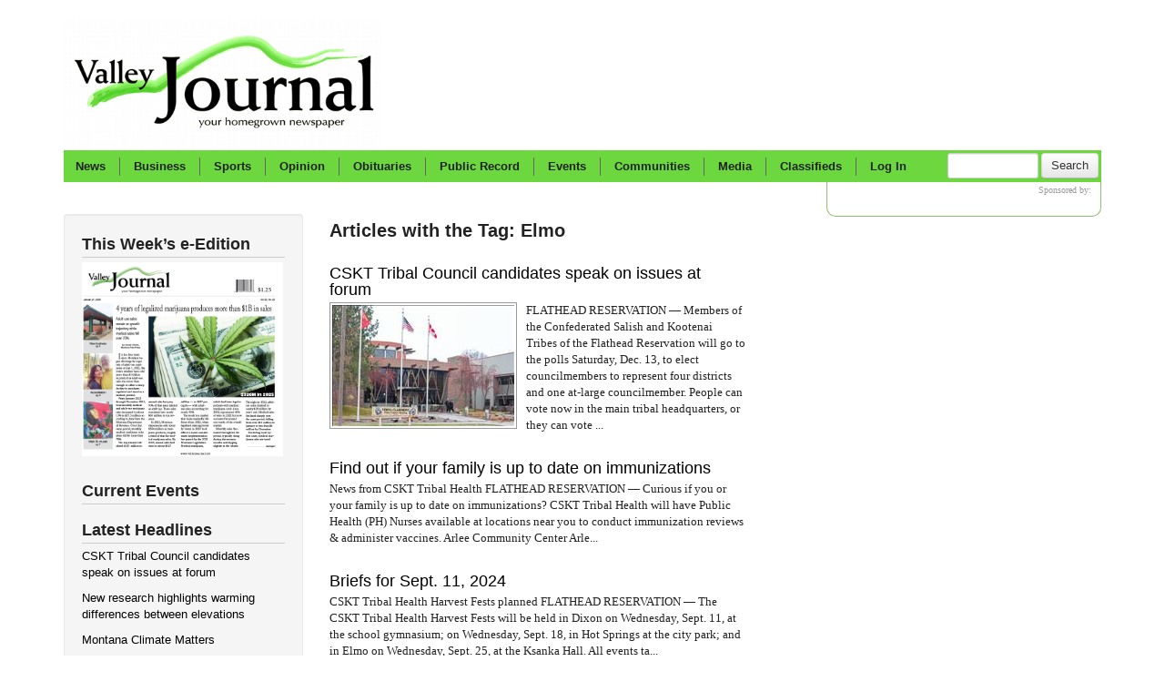

--- FILE ---
content_type: text/html; charset=utf-8
request_url: https://www.valleyjournal.net/Tag/Elmo
body_size: 45035
content:
<!DOCTYPE html>
<html>
<head>
    <meta http-equiv="Content-Type" content="text/html; charset=utf-8" />
    <title>
    Valley Journal: Elmo
</title>
    <meta name="viewport" content="width=device-width, initial-scale=1.0">
    <meta name="description" content="
    A full list of the articles that contain the tag - Elmo
" />
    

    <link rel="shortcut icon" type="image/x-icon" href="/favicon.ico">
<link href="/Content/bootstrap.css" rel="stylesheet" type="text/css" />
<link href="/Content/responsive.css" rel="stylesheet" type="text/css" />
<script src="/Scripts/jquery-1.7.2.min.js" type="text/javascript"></script>
<script type="text/javascript" src="/Scripts/jquery.validate.min.js"></script>
<!--[if lt IE 9]>
      <script src="http://html5shim.googlecode.com/svn/trunk/html5.js"></script>
    <![endif]-->
<!--[if lte IE 8]>
        <link href="/Content/less/OldIE.less" rel="stylesheet" type="text/css" />
  <![endif]-->
<script src="/Scripts/respond.min.js" type="text/javascript"></script>
<script type='text/javascript'>
    var googletag = googletag || {};
    googletag.cmd = googletag.cmd || [];
    (function () {
        var gads = document.createElement('script');
        gads.async = true;
        gads.type = 'text/javascript';
        var useSSL = 'https:' == document.location.protocol;
        gads.src = (useSSL ? 'https:' : 'http:') +
            '//www.googletagservices.com/tag/js/gpt.js';
        var node = document.getElementsByTagName('script')[0];
        node.parentNode.insertBefore(gads, node);
    })();




</script>
<!-- Google tag (gtag.js) -->
<script async src="https://www.googletagmanager.com/gtag/js?id=G-1YKPVV1ZS5"></script>
<script>
    window.dataLayer = window.dataLayer || [];
    function gtag() { dataLayer.push(arguments); }
    gtag('js', new Date());

    gtag('config', 'G-1YKPVV1ZS5');
</script>
<!--
<script type="text/javascript">
/*
    var _gaq = _gaq || [];
    _gaq.push(['_setAccount', 'UA-31236858-1']);
    _gaq.push(['_trackPageview']);

    (function () {
        var ga = document.createElement('script'); ga.type = 'text/javascript'; ga.async = true;
        ga.src = ('https:' == document.location.protocol ? 'https://ssl' : 'http://www') + '.google-analytics.com/ga.js';
        var s = document.getElementsByTagName('script')[0]; s.parentNode.insertBefore(ga, s);
    })();
    */
</script>
    -->
<script type="text/javascript" src="/Scripts/Utilities.js"></script>


    
    <script type='text/javascript'>
        googletag.cmd.push(function () {
            googletag.defineSlot('/18461719/Header_Mobile_300x50', [300, 50], 'div-gpt-ad-1499898589542-0').addService(googletag.pubads());
            googletag.defineSlot('/18461719/Header_728x90', [728, 90], 'div-gpt-ad-1341863023704-0').addService(googletag.pubads());
            googletag.defineSlot('/18461719/RH_300x100_1', [300, 100], 'div-gpt-ad-1341863023704-1').addService(googletag.pubads());
            googletag.defineSlot('/18461719/RH_300x250_1', [300, 250], 'div-gpt-ad-1341863023704-2').addService(googletag.pubads());
            googletag.defineSlot('/18461719/RH_300x250_2', [300, 250], 'div-gpt-ad-1341863023704-3').addService(googletag.pubads());
            googletag.defineSlot('/18461719/WeatherSponsor_120x60', [120, 60], 'div-gpt-ad-1341863023704-4').addService(googletag.pubads());
            googletag.pubads().collapseEmptyDivs();
            googletag.pubads().enableSingleRequest();
            googletag.enableServices();
        });
    </script>

</head>
<body>

    <div class="container-fluid">
        <div class="row-fluid">
            <div class="span12">
                <div>
    <div class="visible-phone" id="phoneNavMenuButton" style="margin-bottom:0">
        <a class="btn btn-large" href="#menu">Menu</a>
    </div>
    <div id="logo-container" class="visible-desktop" style="width: 350px;">
        <a href="/"><img alt="Valley Journal" src="/content/logo.png" style="width: 350px;border:0" /></a>
    </div>
    <div id="logo-container" class="hidden-desktop" style="width: 90%">
        <a href="/"><img alt="Valley Journal" src="/content/logo.png" style="width: 350px;border:0" /></a>
    </div>
   
    <div class="header-ad visible-desktop">
        <!-- Header_728x90 -->
        <div id='div-gpt-ad-1341863023704-0' class="ad-block" style='width: 728px; height: 90px'>
            <script type='text/javascript'>
                googletag.cmd.push(function () { googletag.display('div-gpt-ad-1341863023704-0'); });
            </script>
        </div>
    </div>
    <div class="header-ad hidden-desktop" style="float:left;margin-bottom:10px;width:350px">
        
        <!-- /18461719/Header_Mobile_300x50 -->
        <div id='div-gpt-ad-1499898589542-0' style='height:50px; width:300px;margin:auto auto'>
            <script>
                googletag.cmd.push(function () { googletag.display('div-gpt-ad-1499898589542-0'); });
            </script>
        </div>
    </div>
</div>

                <div style="clear: both">
                </div>
                



                

<div class="tabbable hidden-phone" id="main-nav-tabs">
    <ul class="nav nav-tabs" style="float: left">
        <li><a href="/News" data-target="tab1" data-toggle="tab" class="first-tab-link">News</a></li>
        <li class="nav-list-delimiter">&nbsp;</li>
        <li><a href="/News/Business" data-toggle="tab" data-target="tab10" class="tab-link">Business</a></li>
        <li class="nav-list-delimiter">&nbsp;</li>
        <li><a href="/Sports" data-toggle="tab" data-target="tab2" class="tab-link">Sports</a></li>
        <li class="nav-list-delimiter">&nbsp;</li>
        <li><a href="/Opinion" data-toggle="tab" data-target="tab3" class="tab-link">Opinion</a></li>
        <li class="nav-list-delimiter">&nbsp;</li>
        <li><a href="/Obituaries" data-toggle="tab" data-target="hide" class="tab-link">Obituaries</a></li>
        <li class="nav-list-delimiter">&nbsp;</li>
        <li><a href="/Public-Record" data-toggle="tab" data-target="tab5" class="tab-link">Public Record</a></li>
        <li class="nav-list-delimiter">&nbsp;</li>
        <li><a href="/Events" data-toggle="tab" data-target="hide" class="tab-link">Events</a></li>
        <li class="nav-list-delimiter">&nbsp;</li>
        <li><a href="/Communities" data-toggle="tab" data-target="tab7" class="tab-link">Communities</a></li>
        <li class="visible-desktop nav-list-delimiter">&nbsp;</li>
        <li class="visible-desktop"><a href="#" data-toggle="tab" data-target="tab8" class="tab-link">Media</a></li>
        <li class="visible-desktop nav-list-delimiter">&nbsp;</li>
        <li class="visible-desktop"><a href="/Classifieds" data-toggle="tab" data-target="tab9" class="tab-link">Classifieds</a></li>
        <li class="visible-desktop nav-list-delimiter">&nbsp;</li>
        <li class="nav-link">
                    <a href="/Account/Login" class="tab-link">Log In</a>

            
        </li>
    </ul>
    <div class="visible-full search-container">
        <form class="form-search" action="/Search" method="get">
            <input type="text" Name="q" class="input-small search-query">
            <button type="submit" class="btn">
                Search
            </button>
        </form>
    </div>
    <div class="tab-content" id="tab-content-container">
        <div class="tab-pane" id="tab1">
            <div class="nav-subsection-links">
    <ul>
        <li><a href="/News/Local-News">Local News</a>
            <ul>
                <li><a href="/News/Local-News/Government">Government</a></li>
                <li><a href="/News/Local-News/Schools">Schools</a></li>
            </ul>
        </li>
        <li><a href="/News/Features">Features</a></li>
        <li><a href="/News/Outdoors">Outdoors</a></li>
        <li><a href="/News/Announcements">Announcements</a>
            <ul>
                <li><a href="/News/Announcements/Births">Births</a></li>
                <li><a href="/News/Announcements/Engagements">Engagements</a></li>
                <li><a href="/News/Announcements/Weddings">Weddings</a></li>
            </ul>
        </li>
        <li><a href="/News/Seniors">Seniors</a></li>
    </ul>
</div>

    <div class="nav-section-large">
            <a href="/article/34023/CSKT-Tribal-Council-candidates-speak-on-issues-at-forum">
                <img src="https://www.valleyjournal.net/photogallery/14158/thumbnails/CSKT%20tribal%20headquarters%20SG.jpg" /></a>

        <a href="/article/34023/CSKT-Tribal-Council-candidates-speak-on-issues-at-forum">CSKT Tribal Council candidates speak on issues at forum</a><br />
        <p> FLATHEAD RESERVATION &mdash; Members of the Confederated Salish and Kootenai Tribes of the Flathead Reservation will go to the polls Saturday, Dec. 13, to elect councilmembers to represent four districts and one at-larg...
</p>
    </div>
    <div class="nav-section">
        <ul>
                <li class="headline"><a href="/article/34019/New-research-highlights-warming-differences-between-elevations">New research highlights warming differences between elevations</a></li> 
                <li class="headline"><a href="/article/34010/Montanans-encouraged-to-give-lifesaving-blood-donations">Montanans encouraged to give lifesaving blood donations</a></li> 
                <li class="headline"><a href="/article/34008/Polson-seniors-for-Dec-10-2025">Polson seniors for Dec. 10, 2025</a></li> 

        </ul>
    </div>
    <div  class="nav-section"  >
        <ul>
                <li class="headline"><a href="/article/34005/Holiday-events-planned-throughout-communities-valley-wide">Holiday events planned throughout communities valley-wide</a></li> 
                <li class="headline"><a href="/article/33995/New-research-highlights-subsurface-impact-of-Yellowstone-earthquakes">New research highlights subsurface impact of Yellowstone earthquakes</a></li> 
                <li class="headline"><a href="/article/33991/Carroll-College-Names-Jennifer-Glowienka-Ph-D--as-20th-President">Carroll College Names Jennifer Glowienka, Ph.D., as 20th President</a></li> 

        </ul>
    </div>



        </div>
        <div class="tab-pane" id="tab2">
            <div class="nav-subsection-links">
    <ul>
        <li><a href="/Sports/Arlee">Arlee</a></li>
        <li><a href="/Sports/Charlo">Charlo</a></li>
        <li><a href="/Sports/Pablo">Pablo</a></li>
        <li><a href="/Sports/Polson">Polson</a></li>
        <li><a href="/Sports/Ronan">Ronan</a></li>
        <li><a href="/Sports/St.-Ignatius">St. Ignatius</a></li>
        
       
    </ul>
</div>

    <div class="nav-section-large">
            <a href="/article/33681/Western-A-Divisional-Track-meet">
                <img src="https://www.valleyjournal.net/photogallery/14046/thumbnails/DavidDiGiallonardotoLucianSawyermRelay.jpg" /></a>

        <a href="/article/33681/Western-A-Divisional-Track-meet">Western A Divisional Track meet</a><br />
        <p></p>
    </div>
    <div class="nav-section">
        <ul>
                <li class="headline"><a href="/article/33655/Polson-Boxing-Clubs-Oziah-HeavyRunner-excels-at-Golden-Gloves">Polson Boxing Club’s Oziah HeavyRunner excels at Golden Gloves  </a></li> 
                <li class="headline"><a href="/article/33654/Sports-snaps-for-May-14-2025">Sports snaps for May 14, 2025</a></li> 
                <li class="headline"><a href="/article/33633/Lake-County-track-meet">Lake County track meet</a></li> 

        </ul>
    </div>
    <div  class="nav-section"  >
        <ul>
                <li class="headline"><a href="/article/33632/SPORTS-SHORTS">SPORTS SHORTS  </a></li> 
                <li class="headline"><a href="/article/33610/Sports-Shorts-for-April-30-2025">Sports Shorts for April 30, 2025</a></li> 
                <li class="headline"><a href="/article/33591/Sports-for-April-23-2025">Sports for April 23, 2025</a></li> 

        </ul>
    </div>


        </div>
        <div class="tab-pane" id="tab3">
            
<div class="nav-subsection-links">
    <ul>
        <li><a href="/Opinion/Letters">Letters</a></li>
        
        <li><a href="/Opinion/Columns">Columns</a></li>
        
    </ul>
</div>

    <div class="nav-section-large">
            <a href="/article/33974/Legislative-Notes">
                <img alt="Representative Brad Barker House District 55 (Carbon County)" src="https://www.valleyjournal.net/photogallery/14132/thumbnails/COL-Barker-Brad.jpg" /></a>

        <a href="/article/33974/Legislative-Notes">Legislative Notes </a><br />
        <p> Over the past 40 years, Montana&rsquo;s property tax burden quietly shifted from natural resource extraction and industries to homeowners. From 2003 to 2023 alone, residential property as a percentage of the total taxab...
</p>
    </div>
    <div class="nav-section">
        <ul>
                <li class="headline"><a href="/article/34015/Montana-Climate-Matters"> Montana Climate Matters</a></li> 
                <li class="headline"><a href="/article/34013/Legislative-Notes">Legislative Notes</a></li> 
                <li class="headline"><a href="/article/33997/Slices-of-Life">Slices of Life</a></li> 

        </ul>
    </div>
    <div  class="nav-section"  >
        <ul>
                <li class="headline"><a href="/article/33996/Valley-View">Valley View</a></li> 
                <li class="headline"><a href="/article/33978/Slices-of-Life">Slices of Life</a></li> 
                <li class="headline"><a href="/article/33975/Legislative-Notes">Legislative Notes</a></li> 

        </ul>
    </div>


        </div>
        <div class="tab-pane" id="tab5">
            
<div class="nav-subsection-links">
    <ul>
        <li><a href="/Public-Record/Courts">Courts</a></li>
        
        <li><a href="/Public-Record/Marriages-And-Divorces">Marriages & Divorces</a></li>
        
    </ul>
</div>

    <div class="nav-section-large">
        <a href="/article/34003/Jury-trial-scheduled-for-fatal-shooting-in-Polson">Jury trial scheduled for fatal shooting in Polson</a><br />
        <p> POLSON &mdash; Ashley Whitmore, 33, will face a jury trial on March 9 in Lake County District Court on one charge of deliberate homicide in the shooting death of 39-year-old Adam Mowatt of Polson. 
 She was arraigned Nov. 20 in Lake County District Court before the Honorable John Mercer, where she...
</p>
    </div>
    <div class="nav-section">
        <ul>
                <li class="headline"><a href="/article/32957/Lawrence-pleads-not-guilty-to-homicide">Lawrence pleads not guilty to homicide</a></li> 
                <li class="headline"><a href="/article/30239/Abortion-restrictions-struck-down-by-state-court">Abortion restrictions struck down by state court</a></li> 
                <li class="headline"><a href="/article/29884/Montana-Supreme-Court-says-counties-wrong-on-95-mill-tax-issue">Montana Supreme Court says counties wrong on 95-mill tax issue</a></li> 

        </ul>
    </div>
    <div  class="nav-section"  >
        <ul>
                <li class="headline"><a href="/article/29827/White-pleads-not-guilty-to-charges-related-to-death-of-Arlee-woman">White pleads not guilty to charges related to death of Arlee woman</a></li> 
                <li class="headline"><a href="/article/29632/Man-accused-of-murdering-mother-concealing-her-body">Man accused of murdering mother, concealing her body</a></li> 
                <li class="headline"><a href="/article/29604/Polson-man-gets-5-years-with-the-DOC-for-selling-drugs">Polson man gets 5 years with the DOC for selling drugs</a></li> 

        </ul>
    </div>

        </div>
        <div class="tab-pane" id="tab6">
            

        </div>
        <div class="tab-pane" id="tab7">
            
<div class="nav-section-small community-menu-container">
<a href="/Communities/Arlee"><img src="/content/Arlee_thumb.png" alt="Arlee, MT" /></a>
    <ul><li><a href="/Communities/Arlee">Arlee</a>
    <ul>
        <li><a href="/News/Tag/Arlee">News</a>
        <li><a href="/Sports/Arlee">Sports</a>
        <li><a href="/Events/Tag/Arlee">Events</a></li>
    </ul></li></ul>
</div>

<div class="nav-section-small nav-section-border community-menu-container">
<a href="/Communities/Charlo"><img src="/content/Charlo_thumb.png" alt="Charlo, MT" /></a>
   <ul><li><a href="/Communities/Charlo">Charlo</a>
    <ul>
        <li><a href="/News/Tag/Charlo">News</a>
        <li><a href="/Sports/Charlo">Sports</a>
        <li><a href="/Events/Tag/Charlo">Events</a></li>
    </ul></li></ul>
</div>
<div class="nav-section-small nav-section-border community-menu-container">
<a href="/Communities/Pablo"><img src="/content/Pablo_thumb.png" alt="Pablo, MT" /></a>
    <ul><li><a href="/Communities/Pablo">Pablo</a>
    <ul>
        <li><a href="/News/Tag/Pablo">News</a>
        <li><a href="/Sports/Pablo">Sports</a>
        <li><a href="/Events/Tag/Pablo">Events</a></li>
    </ul></li></ul>
</div>
<div class="nav-section-small nav-section-border community-menu-container">
<a href="/Communities/Polson"><img src="/content/Polson_thumb.png" alt="Polson, MT" /></a>
    <ul><li><a href="/Communities/Polson">Polson</a>
    <ul>
        <li><a href="/News/Tag/Polson">News</a>
        <li><a href="/Sports/Polson">Sports</a>
        <li><a href="/Events/Tag/Polson">Events</a></li>
    </ul></li></ul>
</div>
<div class="nav-section-small nav-section-border community-menu-container">
<a href="/Communities/Ronan"><img src="/content/Ronan_thumb.png" alt="Ronan, MT" /></a>
    <ul><li><a href="/Communities/Ronan">Ronan</a>
    <ul>
        <li><a href="/News/Tag/Ronan">News</a>
        <li><a href="/Sports/Ronan">Sports</a>
        <li><a href="/Events/Tag/Ronan">Events</a></li>
    </ul></li></ul>
</div>
<div class="nav-section-small nav-section-border community-menu-container">
<a href="/Communities/St.-Ignatius"><img src="/content/St.-Ignatius_thumb.png" alt="St. Ignatius, MT" /></a>
    <ul><li><a href="/Communities/St.-Ignatius">St. Ignatius</a>
    <ul>
        <li><a href="/News/Tag/St.%20Ignatius">News</a>
        <li><a href="/Sports/St.-Ignatius">Sports</a>
        <li><a href="/Events/Tag/St.%20Ignatius">Events</a></li>
    </ul></li></ul>
</div>
        </div>
        <div class="tab-pane" id="tab8">
            <div class="nav-subsection-links">
    <ul>
    <li><a href="/Videos">Videos</a>
        <li><a href="/Photos/News">News Photos</a>
        <li><a href="/Photos/Sports">Sports Photos</a>
        <li><a href="/Photos/Scenic">Scenic Photos</a>
        <li><a href="/Photos">All Photos</a>
    </ul>
</div>

       <div class="nav-section-medium nav-section-border">
            <a href="/photos/gallery/11343/14C-District-Tournament">
                <img alt="Lady Eagle Jodessa McGreevey goes for a layup in a game against Noxon at the 14C District tournament." src="https://www.valleyjournal.net/photogallery/11343/thumbnails/JodessaMcGreevey2EagleLayup.jpg" /></a>
                <br style="clear:both" />
                <a href="/photos/gallery/11343/14C-District-Tournament">14C District Tournament</a>
          </div>
       <div class="nav-section-medium">
            <a href="/photos/gallery/7832/Wild-photo-for-April-22-2020">
                <img alt="Annie Garbagnati remains productive while social distancing." src="https://www.valleyjournal.net/photogallery/7832/thumbnails/Pruning.jpg" /></a>
                <br style="clear:both" />
                <a href="/photos/gallery/7832/Wild-photo-for-April-22-2020">Wild photo for April 22, 2020</a>
          </div>
       <div class="nav-section-medium">
            <a href="/photos/gallery/7831/Wild-photos-for-April-15-2020">
                <img alt="Bird watching: Come rain, sun or snow, birds are getting ready for their busy season." src="https://www.valleyjournal.net/photogallery/7831/thumbnails/WILD%20bird%20KP.jpg" /></a>
                <br style="clear:both" />
                <a href="/photos/gallery/7831/Wild-photos-for-April-15-2020">Wild photos for April 15, 2020</a>
          </div>
       <div class="nav-section-medium">
            <a href="/photos/gallery/7761/Wild-photos-for-March-18-2020">
                <img alt="Spring thaw" src="https://www.valleyjournal.net/photogallery/7761/thumbnails/wild-dock%20piling%20ice%20melt%20SG_Ret.jpg" /></a>
                <br style="clear:both" />
                <a href="/photos/gallery/7761/Wild-photos-for-March-18-2020">Wild photos for March 18, 2020</a>
          </div>


        </div>
        <div class="tab-pane" id="tab9">
            <div class="nav-section-medium classified-ad-menu-container">
    <ul><li><a href="/Classifieds/Real-Estate">Real Estate</a> 
    <ul>
        <li><a href="/Classifieds/Real-Estate/For-Sale">For Sale</a> </li>
        <li><a href="/Classifieds/Real-Estate/For-Rent">For Rent</a> </li>
        <li><a href="/Classifieds/Real-Estate/Mobile-Homes">Mobile Homes</a> </li>
        <li><a href="/Classifieds/Real-Estate/Open-Houses">Open Houses</a> </li>
        <li><a href="/Classifieds/Real-Estate/Rental-Wanted">Rental Wanted</a> </li>
    </ul></li></ul>
</div>

<div class="nav-section-medium nav-section-border classified-ad-menu-container">
    <ul><li><a href="/Classifieds/Employment">Employment</a> 
    <ul>
        <li><a href="/Classifieds/Employment/Help-Wanted">Help Wanted</a> </li>
        <li><a href="/Classifieds/Empolyment/Work-Wanted">Work Wanted</a> </li>
     </ul></li></ul>
      <ul><li><a href="/Classifieds/Public-Notice">Public Notice</a> 
    <ul>
        <li><a href="/Classifieds/Public-Notice/Legals">Legals</a> </li>
     </ul></li></ul>
</div>

<div class="nav-section-medium nav-section-border classified-ad-menu-container">
    <ul><li><a href="/Classifieds/Services">Services Offered</a> 
    <ul>
        <li><a href="/Classifieds/Services/Childcare">Childcare</a> </li>
        <li><a href="/Classifieds/Services/Cleaning">Cleaning</a> </li>
        <li><a href="/Classifieds/Services/Handyman">Handyman</a> </li>
        <li><a href="/Classifieds/Services/Health">Health</a> </li>
        <li><a href="/Classifieds/Services/Painting">Painting</a> </li>
     </ul></li></ul>
</div>

<div class="nav-section-medium nav-section-border classified-ad-menu-container">
    <ul><li><a href="/Classifieds/Vehicles">Vehicles</a>  
    <ul>
        <li><a href="/Classifieds/Vehicles/Autos-For-Sale">Autos For Sale</a>  </li>
        <li><a href="/Classifieds/Vehicles/Boats-And-Motors">Boats and Motors</a>  </li>
        <li><a href="/Classifieds/Vehicles/Trucks-For-Sale">Trucks For Sale</a> </li>

     </ul></li></ul>
      <ul><li><a href="/Classifieds/For-Sale">For Sale</a>  
    <ul>
    <li><a href="/Classifieds/For-Sale/Pets-and-Supplies">Pets and Supplies</a>  </li>
        <li><a href="/Classifieds/For-Sale/Miscellaneous">Miscellaneous</a>  </li>
        

     </ul></li></ul>
</div>
<div class="nav-section-medium nav-section-border classified-ad-menu-container">
    <ul><li><a href="/Classifieds/Garage-Sales">Garage Sales</a> 
    <ul>
        <li><a href="/Classifieds/Garage-Sales/Charlo">Charlo</a> </li>
        <li><a href="/Classifieds/Garage-Sales/Pablo">Pablo</a> </li>
        <li><a href="/Classifieds/Garage-Sales/Polson">Polson</a> </li>
        <li><a href="/Classifieds/Garage-Sales/Ronan">Ronan</a ></li>
        <li><a href="/Classifieds/Garage-Sales/Sanders-County">Sanders County</a> </li>
        <li><a href="/Classifieds/Garage-Sales/St.-Ignatius">St. Ignatius</a> </li>
     </ul></li></ul>
</div>

<div class="nav-section-medium nav-section-border classified-ad-menu-container">
 <ul><li><a href="/Classifieds/Farm-And-Ranch">Farm & Ranch</a> 
    <ul>
        <li><a href="/Classifieds/Farm-And-Ranch/Animals">Animals</a> </li>
        

     </ul></li></ul>
    <ul><li><a href="/Classifieds/Announcements">Announcements</a> 
    <ul>
        <li><a href="/Classifieds/Announcements/Auctions">Auctions</a> </li>
        <li><a href="/Classifieds/Announcements/Free">Free</a> </li>
        <li><a href="/Classifieds/Announcements/Lost-And-Found">Lost and Found</a> </li>
        <li><a href="/Classifieds/Announcements/Special-Notices">Special Notices</a> </li>
        <li><a href="/Classifieds/Announcements/Wanted">Wanted</a> </li>
     </ul></li></ul>
</div>
        </div>
        <div class="tab-pane" id="tab10">
            
    <div class="nav-section-large">
            <a href="/article/33921/Cherry-growers-narrowly-dodge-labor-shortage-as-Trump-policies-worry-workers">
                <img alt="Buena Vista Orchard owner Bruce Johnson stands on his five-acres of cherry trees. Johnson is one of many orchards that relies on migrant workers from Washington to harvest cherries in July." src="https://www.valleyjournal.net/photogallery/14099/thumbnails/IMG_0820.jpg" /></a>

        <a href="/article/33921/Cherry-growers-narrowly-dodge-labor-shortage-as-Trump-policies-worry-workers">Cherry growers narrowly dodge labor shortage as Trump policies worry workers</a><br />
        <p> &nbsp;LAKE COUNTY &mdash; In early July, a transformation takes place on the eastern shorelines of Flathead Lake. As the Mission Mountains loom in the background, endless groves of trees begin to display little red frui...
</p>
    </div>
    <div class="nav-section">
        <ul>
                <li class="headline"><a href="/article/33961/Montana-public-media-gains-fundraising-momentum-in-wake-of-federal-cuts">Montana public media gains fundraising momentum in wake of federal cuts</a></li> 
                <li class="headline"><a href="/article/33696/Surprise-Black-Belt-promotion-seminar-held-at-Rolling-Waters-Jiu-Jitsu">Surprise Black Belt promotion, seminar held at Rolling Waters Jiu Jitsu</a></li> 
                <li class="headline"><a href="/article/33138/Holiday-toy-drive-underway-at-local-restaurants">Holiday toy drive underway at local restaurants</a></li> 

        </ul>
    </div>
    <div  class="nav-section"  >
        <ul>
                <li class="headline"><a href="/article/29831/Montana-Co-op-gets-grant-to-create-community-food-hubs">Montana Co-op gets grant to create community food hubs</a></li> 
                <li class="headline"><a href="/article/29638/Ronan-wood-business-awarded-997-912-grant">Ronan wood business awarded $997,912 grant</a></li> 
                <li class="headline"><a href="/article/29436/All-In-Stitches-bids-community-a-fond-farewell">All In Stitches bids community a fond farewell</a></li> 

        </ul>
    </div>



        </div>
    </div>
</div>

            </div>
        </div>
        <div class="row-fluid" id="content-row">
            <div class="span3 well hidden-phone" id="left-column">
                

    


<h3 style="width: 100%; border-bottom: 1px solid #ccc; margin-bottom: 5px">
    This Week’s e-Edition
</h3>
            <ul style="margin: 0 0 15px 0">


                                <li style="list-style: none; padding-bottom: 10px">
                                            <a href="https://isu.pub/KLCgShs">
                                                <img src="https://www.valleyjournal.net/LinkPhotos/70/mtvlj-2026-1-21-0-001.png" alt="01-21-26 issue" style="max-width:99%;border:0" />
                                            </a>

                                </li>

            </ul>


            
<h3 style="width: 100%; border-bottom: 1px solid #ccc; margin-bottom: 5px">
    Current Events</h3>
<ul style="margin: 0 0 15px 0">

</ul>

    
<h3 style="width: 100%; border-bottom: 1px solid #ccc; margin-bottom: 5px">
    Latest Headlines</h3>
<ul style="margin: 0 0 15px 0">
        <li style="list-style: none; padding-bottom: 10px"><a href="/Article/34023/CSKT-Tribal-Council-candidates-speak-on-issues-at-forum">CSKT Tribal Council candidates speak on issues at forum</a>
           
        </li>
        <li style="list-style: none; padding-bottom: 10px"><a href="/Article/34019/New-research-highlights-warming-differences-between-elevations">New research highlights warming differences between elevations</a>
           
        </li>
        <li style="list-style: none; padding-bottom: 10px"><a href="/Article/34015/Montana-Climate-Matters"> Montana Climate Matters</a>
           
        </li>
        <li style="list-style: none; padding-bottom: 10px"><a href="/Article/34013/Legislative-Notes">Legislative Notes</a>
           
        </li>
        <li style="list-style: none; padding-bottom: 10px"><a href="/Article/34010/Montanans-encouraged-to-give-lifesaving-blood-donations">Montanans encouraged to give lifesaving blood donations</a>
           
        </li>

</ul>

    <h3 style="width: 100%; border-bottom: 1px solid #ccc; margin-bottom: 5px">
    What's New?</h3>
<p>
    Send us your news items.</p>
    
        <form id="NewsSubmitForm" class="form-vertical" action="" method="post">
            <span class="field-validation-valid" data-valmsg-for="ReCaptcha" data-valmsg-replace="true"></span>
            <input type="text" id="form-field-text" name="TimeZoneCode"/>
            <label>
                Details</label>
            <textarea name="Details" class="required" style="height: 150px">
            </textarea>
            <label>
                Your Name</label>
            <input type="text" name="FromName" class="required"/>
            <label>
                Your Email</label>
            <input type="text" name="FromEmail" class="required email"/>
            <label>
                Your Phone Number</label>
            <input type="text" name="FromPhone" class="required"/>
            <input type="hidden" name="SourceUrl" value="/Tag/Elmo"/>
            <div id="recaptchaContainer" style="transform:scale(0.72);transform-origin:0 0"> <script type="text/javascript" src="//www.google.com/recaptcha/api.js" async>

</script><div class="g-recaptcha" data-sitekey="6Lcc32UUAAAAAENuJ00t8Nuj6w2Lapq8Cbdm0YIV" data-theme="light" data-type="image">

</div></div>
            <input type="submit" class="btn" value="Submit News"/>
            <p class="fineprint">NOTE: All submissions are subject to our <a href="/SubmissionPolicies">Submission Guidelines</a>.</p>
        </form>
    <h4>
        Announcement Forms</h4>
    <p>
        Use these forms to send us announcements.</p>
    <a href="https://form.jotform.com/ValleyJournal/valley-journal-birth-announcement" target="_blank" style="color:blue;text-decoration:underline">Birth Announcement</a><br />
    <!--<a href="/content/VJ-Engagement-Announcement.pdf" target="_blank">Engagement Announcement</a><br />-->
    <a href="https://form.jotform.com/91977381814166" target="_blank" style="color:blue;text-decoration:underline">Obituary</a><br />


<!-- <a href="/content/VJ-Wedding-Announcement.pdf" target="_blank">Wedding Announcement</a><br />-->
    <script type="text/javascript">
        $(function () {
            $("#NewsSubmitForm").attr("action", "/News/SendNews");
            $("#NewsSubmitForm").validate();
        });
    </script>
    



            </div>
            <div class="span5" id="main-content">
            
                


<h1 class="section-list-title">Articles with the Tag: Elmo</h1>
<div class="article-list-item"><a href="/Article/34023/CSKT-Tribal-Council-candidates-speak-on-issues-at-forum" class="article-list-headline">
    CSKT Tribal Council candidates speak on issues at forum
</a>
        <a href="/Article/34023/CSKT-Tribal-Council-candidates-speak-on-issues-at-forum" >
            <img src="https://www.valleyjournal.net/photogallery/14158/small/CSKT%20tribal%20headquarters%20SG.jpg" alt="CSKT Tribal Council candidates speak on issues at forum" style="width: 200px; padding: 2px; border: 1px solid #999;float:left;margin:0 10px 10px 0" /></a>

<p> FLATHEAD RESERVATION &mdash; Members of the Confederated Salish and Kootenai Tribes of the Flathead Reservation will go to the polls Saturday, Dec. 13, to elect councilmembers to represent four districts and one at-large councilmember. 
 People can vote now in the main tribal headquarters, or they can vote ...
</p>
</div><div class="article-list-item"><a href="/Article/33474/Find-out-if-your-family-is-up-to-date-on-immunizations" class="article-list-headline">
    Find out if your family is up to date on immunizations
</a>

<p>  News from CSKT Tribal Health  
 FLATHEAD RESERVATION &mdash; Curious if you or your family is up to date on immunizations? 
 CSKT Tribal Health will have Public Health (PH) Nurses available at locations near you to conduct immunization reviews &amp; administer vaccines. 
  Arlee Community Center  
 Arle...
</p>
</div><div class="article-list-item"><a href="/Article/32895/Briefs-for-Sept-11-2024" class="article-list-headline">
    Briefs for Sept. 11, 2024
</a>

<p>  CSKT Tribal Health Harvest Fests planned  
 FLATHEAD RESERVATION &mdash; The CSKT Tribal Health Harvest Fests will be held in Dixon on Wednesday, Sept. 11, at the school gymnasium; on Wednesday, Sept. 18, in Hot Springs at the city park; and in Elmo on Wednesday, Sept. 25, at the Ksanka Hall. All events ta...
</p>
</div><div class="article-list-item"><a href="/Article/30025/State-supreme-court-vacates-local-judges-order-restores-child-custody-to-mother" class="article-list-headline">
    State supreme court vacates local judge’s order, restores child custody to mother
</a>

<p> HELENA &mdash; On Jan. 2, 2024, the Montana Supreme Court vacated a Sept. 19, 2023, Lake County District Court order made by Judge Deborah Kim Christopher that removed a five-year-old child from his mother and awarded full time custody for the next five years to his out-of-state father.&nbsp; 
 Shanna Sprin...
</p>
</div><div class="article-list-item"><a href="/Article/29657/Youth-e-cigarette-use-addressed-at-Harvest-Fest" class="article-list-headline">
    Youth e-cigarette use addressed at Harvest Fest
</a>
        <a href="/Article/29657/Youth-e-cigarette-use-addressed-at-Harvest-Fest" >
            <img src="https://www.valleyjournal.net/photogallery/11114/small/Harvest%20Fest%20health%20fair%20Elmo%20MG%20photo.jpg" alt="Youth e-cigarette use addressed at Harvest Fest" style="width: 200px; padding: 2px; border: 1px solid #999;float:left;margin:0 10px 10px 0" /></a>

<p> ELMO &mdash; &nbsp;On Wednesday, Sept. 27, the Tribal Health &amp; Fitness Center in Elmo hosted a Harvest Fest to highlight healthy lifestyle choices and programs. 
 Family games and prizes, information about tobacco prevention, food preservation, cancer screenings and more were offered. 
 Tobacco Educati...
</p>
</div><div class="article-list-item"><a href="/Article/29465/Flathead-Reservation-fire-updates-as-of-Aug-14" class="article-list-headline">
    Flathead Reservation fire updates as of Aug. 14
</a>

<p>  News from CSKT Division of Fire  
 Location: Big Knife - 5 miles east of Arlee, MT | Niarada - 12 miles west of Elmo, MT | Mill Pocket: 3 miles West of Hwy. 28 Start Date: Big Knife - 7/24/2023 | Niarada - 7/30/2023 | Mill Pocket &ndash; 7/30/2023 &nbsp;Cause: Lightning Structures Lost: 4 Big Knife-4,952 a...
</p>
</div><div class="article-list-item"><a href="/Article/29454/SKC-Press-announces-newest-book" class="article-list-headline">
    SKC Press announces newest book
</a>

<p> This collection of documents includes talks or petitions by Salish and Kootenai chiefs found in the surviving historical record. The Salish and Kootenai Indians of the Flathead Indian Reservation confronted many crises in the late nineteenth and early twentieth centuries. The physical and cultural survival o...
</p>
</div><div class="article-list-item"><a href="/Article/27580/Gardipe-sentenced-for-felony-burglary" class="article-list-headline">
    Gardipe sentenced for felony burglary
</a>
        <a href="/Article/27580/Gardipe-sentenced-for-felony-burglary" >
            <img src="https://www.valleyjournal.net/photogallery/9672/small/MUG%20Gardipe.jpg" alt="Gardipe sentenced for felony burglary" style="width: 200px; padding: 2px; border: 1px solid #999;float:left;margin:0 10px 10px 0" /></a>

<p> POLSON &mdash; An Elmo man was committed at District Court in Polson on Jan. 18 to the Montana Department of Corrections for six years with four years suspended for felony burglary. Trevor Gardipe, 26, was also committed to the DOC for five years with three years suspended for felony intimidation. Gardipe pl...
</p>
</div><div class="article-list-item"><a href="/Article/27068/Local-State-Farm-agents-make-donation-to-Chief-Cliff-Fire-Department" class="article-list-headline">
    Local State Farm agents make donation to  Chief Cliff Fire Department
</a>
        <a href="/Article/27068/Local-State-Farm-agents-make-donation-to-Chief-Cliff-Fire-Department" >
            <img src="https://www.valleyjournal.net/photogallery/9475/small/Polson%20Chief%20Cliff%20Fire%20Department%20receives%20check%20from%20State%20Farm.jpg" alt="Local State Farm agents make donation to  Chief Cliff Fire Department" style="width: 200px; padding: 2px; border: 1px solid #999;float:left;margin:0 10px 10px 0" /></a>

<p>  News and photo from State Farm  
 POLSON &mdash; The cost of a wildfire like the recent Elmo Fire can be devastating to a community and an already stretched thin fire department. That helps explains why the Chief Cliff Fire Service Area Department took to social media requesting donations to help feed and ...
</p>
</div><div class="article-list-item"><a href="/Article/26950/CSKT-Division-of-Fire-shares-updates" class="article-list-headline">
    CSKT Division of Fire shares updates
</a>
        <a href="/Article/26950/CSKT-Division-of-Fire-shares-updates" >
            <img src="https://www.valleyjournal.net/photogallery/9430/small/Fire%20SG.jpg" alt="CSKT Division of Fire shares updates" style="width: 200px; padding: 2px; border: 1px solid #999;float:left;margin:0 10px 10px 0" /></a>

<p>  News from the CSKT Division of Fire  
 LAKE COUNTY &mdash; As of Sunday evening, Aug. 21, the Garceau fire is 6,724 acres and 33% contained. 340 personnel are working on the fire, led by Local Type 3 organization, and Incident Commander Darrell Clairmont. 
 There are no evacuations and there are no struct...
</p>
</div>

        <br style="clear:both" />
        <div class="pager">
            <span class="disabled firstItem">«</span><span class="current ">1</span><a href="/Tag/Elmo?page=2" class="">2</a><a href="/Tag/Elmo?page=3" class="">3</a><a href="/Tag/Elmo?page=4" class="">4</a><a href="/Tag/Elmo?page=5" class="">5</a><a href="/Tag/Elmo?page=6" class="">6</a><a href="/Tag/Elmo?page=7" class="">7</a><a href="/Tag/Elmo?page=2" class="">»</a>
            <br style="clear:both" />
        </div>





            </div>
            <div class="span4 visible-desktop" id="right-column">
                
<div class="weatherbox">
    <div style="width: 160px; float: left">

    </div>
    <div style="float: right; margin: 0px 10px 10px 0">
        <p style="color: #999; font-size: 10px">
            Sponsored by:</p>
            <!-- WeatherSponsor_120x60 -->
            <div id='div-gpt-ad-1341863023704-4' style='width: 120px; height: 60px;'>
                <script type='text/javascript'>
                    googletag.cmd.push(function () { googletag.display('div-gpt-ad-1341863023704-4'); });
                </script>
            </div>
        
    </div>
</div>

                
    
<!-- RH_300x250_1 -->
<div id='div-gpt-ad-1341863023704-2' class="ad-block" style='width:300px; height:250px;float:right'>
<script type='text/javascript'>
    googletag.cmd.push(function () { googletag.display('div-gpt-ad-1341863023704-2'); });
</script>
</div>
                <div style="clear: both; height: 30px">
                    &nbsp;</div>
               <!-- RH_300x250_2 -->
<div id='div-gpt-ad-1341863023704-3' class="ad-block" style='width:300px; height:250px;float:right'>
<script type='text/javascript'>
    googletag.cmd.push(function () { googletag.display('div-gpt-ad-1341863023704-3'); });
</script>
</div>
                <div style="clear: both; height: 30px">
                    &nbsp;</div>
                <!-- RH_300x100_1 -->
<div id='div-gpt-ad-1341863023704-1' class="ad-block" style='width:300px; height:100px;float:right'>
<script type='text/javascript'>
    googletag.cmd.push(function () { googletag.display('div-gpt-ad-1341863023704-1'); });
</script>
</div>
                <div style="clear: both; height: 30px">
                    &nbsp;</div>
              

            </div>
        </div>
        <div class="row-fluid visible-phone">
            <div class="span12">
                
<a name="menu"></a>
<ul class="nav nav-pills nav-stacked">
    <li><a href="/News">News</a></li>

    <li><a href="/News/Business">Business</a></li>

    <li><a href="/Sports">Sports</a></li>

    <li><a href="/Opinion">Opinion</a></li>

    <li><a href="/Obituaries">Obituaries</a></li>

    <li><a href="/Public-Record">Public Record</a></li>

    <li><a href="/Events">Events</a></li>

    <li><a href="/Communities">Communities</a></li>

    <li><a href="/Photos">Photos</a></li>

    <li><a href="/Videos">Videos</a></li>

    <li><a href="/Classifieds">Classifieds</a></li>

    <li>
                <a href="/Account/Login" class="tab-link">Log In</a>


    </li>
</ul>

<form class="well form-inline" action="/Search" method="get">

    <label>Search</label>

    <input placeholder="Search Term" type=text class="input-large" name="q" value='' />  <input type="submit" class="btn" value="Search" />
</form>

<p>&nbsp;</p>


            </div>
        </div>
        <div class="row-fluid hidden-phone">
            <div class="span12 footer">
                
<div class="footer-links-containter">
                    <a href="/News">News</a> | <a href="/Sports">Sports</a> | <a href="/Opinion">Opinion</a> | <a href="/Events">Events</a> | <a href="/Obituaries">Obituaries</a> | <a href="/Classifieds">Classifieds</a> | <a href="/Photos">Photos</a> | <a href="/Videos">Videos</a>
                </div>
<div class="footer-links-containter">
    <a href="/About">About</a> | <a href="/Contact">Contact</a> | <a href="/Search">Search</a>| <a href="https://secure.goemerchant.com/secure/custompayment/valleyjournal/14893/default.aspx" target="_blank">Pay My Bill</a>
</div>
                
                
                <div style="clear: both">
                    &nbsp;</div>
                    <div id="fb-root"></div>
<script>    (function (d, s, id) {
        var js, fjs = d.getElementsByTagName(s)[0];
        if (d.getElementById(id)) return;
        js = d.createElement(s); js.id = id;
        js.src = "//connect.facebook.net/en_US/all.js#xfbml=1&appId=167434536622884";
        fjs.parentNode.insertBefore(js, fjs);
    } (document, 'script', 'facebook-jssdk'));</script>
                    <div style="text-align:center;width:100%;height:30px;margin-bottom:20px" class="fb-like" data-href="https://www.facebook.com/valleyjournalmt" data-send="false" data-width="450" data-show-faces="false" data-font="verdana"></div>
                <p style="text-align: center; font-size: .85em; color: #666">
                
                    &copy; Copyright Valley Journal, Ronan, MT. All rights reserved. | <a href="/privacy">Privacy Policy</a>
                    | <a href="/terms">Terms of Use</a> | <a href="/SubmissionPolicies">Submission Guidelines</a><br /><br />Weather data provided by <img src="/content/WU_logo.gif" alt="wunderground.com" /></p>
     

            </div>
        </div>
    </div>
    
<script src="/Scripts/bootstrap-tab.js" type="text/javascript"></script>
<script src="/Scripts/bootstrap-carousel.js" type="text/javascript"></script>
<script src="/Scripts/bootstrap-alert.js" type="text/javascript"></script>
<script src="/Scripts/bootstrap-collapse.js" type="text/javascript"></script>
<script src="/Scripts/bootstrap-modal.js" type="text/javascript"></script>
<script type="text/javascript" src="/Scripts/navigation.js"></script>
<script type="text/javascript">var infolinks_pid = 3386587; var infolinks_wsid = 0;</script>
<script type="text/javascript" src="//resources.infolinks.com/js/infolinks_main.js"></script>



    

</body>
</html>


--- FILE ---
content_type: text/html; charset=utf-8
request_url: https://www.google.com/recaptcha/api2/anchor?ar=1&k=6Lcc32UUAAAAAENuJ00t8Nuj6w2Lapq8Cbdm0YIV&co=aHR0cHM6Ly93d3cudmFsbGV5am91cm5hbC5uZXQ6NDQz&hl=en&type=image&v=PoyoqOPhxBO7pBk68S4YbpHZ&theme=light&size=normal&anchor-ms=20000&execute-ms=30000&cb=muwyvu7ek4s3
body_size: 49489
content:
<!DOCTYPE HTML><html dir="ltr" lang="en"><head><meta http-equiv="Content-Type" content="text/html; charset=UTF-8">
<meta http-equiv="X-UA-Compatible" content="IE=edge">
<title>reCAPTCHA</title>
<style type="text/css">
/* cyrillic-ext */
@font-face {
  font-family: 'Roboto';
  font-style: normal;
  font-weight: 400;
  font-stretch: 100%;
  src: url(//fonts.gstatic.com/s/roboto/v48/KFO7CnqEu92Fr1ME7kSn66aGLdTylUAMa3GUBHMdazTgWw.woff2) format('woff2');
  unicode-range: U+0460-052F, U+1C80-1C8A, U+20B4, U+2DE0-2DFF, U+A640-A69F, U+FE2E-FE2F;
}
/* cyrillic */
@font-face {
  font-family: 'Roboto';
  font-style: normal;
  font-weight: 400;
  font-stretch: 100%;
  src: url(//fonts.gstatic.com/s/roboto/v48/KFO7CnqEu92Fr1ME7kSn66aGLdTylUAMa3iUBHMdazTgWw.woff2) format('woff2');
  unicode-range: U+0301, U+0400-045F, U+0490-0491, U+04B0-04B1, U+2116;
}
/* greek-ext */
@font-face {
  font-family: 'Roboto';
  font-style: normal;
  font-weight: 400;
  font-stretch: 100%;
  src: url(//fonts.gstatic.com/s/roboto/v48/KFO7CnqEu92Fr1ME7kSn66aGLdTylUAMa3CUBHMdazTgWw.woff2) format('woff2');
  unicode-range: U+1F00-1FFF;
}
/* greek */
@font-face {
  font-family: 'Roboto';
  font-style: normal;
  font-weight: 400;
  font-stretch: 100%;
  src: url(//fonts.gstatic.com/s/roboto/v48/KFO7CnqEu92Fr1ME7kSn66aGLdTylUAMa3-UBHMdazTgWw.woff2) format('woff2');
  unicode-range: U+0370-0377, U+037A-037F, U+0384-038A, U+038C, U+038E-03A1, U+03A3-03FF;
}
/* math */
@font-face {
  font-family: 'Roboto';
  font-style: normal;
  font-weight: 400;
  font-stretch: 100%;
  src: url(//fonts.gstatic.com/s/roboto/v48/KFO7CnqEu92Fr1ME7kSn66aGLdTylUAMawCUBHMdazTgWw.woff2) format('woff2');
  unicode-range: U+0302-0303, U+0305, U+0307-0308, U+0310, U+0312, U+0315, U+031A, U+0326-0327, U+032C, U+032F-0330, U+0332-0333, U+0338, U+033A, U+0346, U+034D, U+0391-03A1, U+03A3-03A9, U+03B1-03C9, U+03D1, U+03D5-03D6, U+03F0-03F1, U+03F4-03F5, U+2016-2017, U+2034-2038, U+203C, U+2040, U+2043, U+2047, U+2050, U+2057, U+205F, U+2070-2071, U+2074-208E, U+2090-209C, U+20D0-20DC, U+20E1, U+20E5-20EF, U+2100-2112, U+2114-2115, U+2117-2121, U+2123-214F, U+2190, U+2192, U+2194-21AE, U+21B0-21E5, U+21F1-21F2, U+21F4-2211, U+2213-2214, U+2216-22FF, U+2308-230B, U+2310, U+2319, U+231C-2321, U+2336-237A, U+237C, U+2395, U+239B-23B7, U+23D0, U+23DC-23E1, U+2474-2475, U+25AF, U+25B3, U+25B7, U+25BD, U+25C1, U+25CA, U+25CC, U+25FB, U+266D-266F, U+27C0-27FF, U+2900-2AFF, U+2B0E-2B11, U+2B30-2B4C, U+2BFE, U+3030, U+FF5B, U+FF5D, U+1D400-1D7FF, U+1EE00-1EEFF;
}
/* symbols */
@font-face {
  font-family: 'Roboto';
  font-style: normal;
  font-weight: 400;
  font-stretch: 100%;
  src: url(//fonts.gstatic.com/s/roboto/v48/KFO7CnqEu92Fr1ME7kSn66aGLdTylUAMaxKUBHMdazTgWw.woff2) format('woff2');
  unicode-range: U+0001-000C, U+000E-001F, U+007F-009F, U+20DD-20E0, U+20E2-20E4, U+2150-218F, U+2190, U+2192, U+2194-2199, U+21AF, U+21E6-21F0, U+21F3, U+2218-2219, U+2299, U+22C4-22C6, U+2300-243F, U+2440-244A, U+2460-24FF, U+25A0-27BF, U+2800-28FF, U+2921-2922, U+2981, U+29BF, U+29EB, U+2B00-2BFF, U+4DC0-4DFF, U+FFF9-FFFB, U+10140-1018E, U+10190-1019C, U+101A0, U+101D0-101FD, U+102E0-102FB, U+10E60-10E7E, U+1D2C0-1D2D3, U+1D2E0-1D37F, U+1F000-1F0FF, U+1F100-1F1AD, U+1F1E6-1F1FF, U+1F30D-1F30F, U+1F315, U+1F31C, U+1F31E, U+1F320-1F32C, U+1F336, U+1F378, U+1F37D, U+1F382, U+1F393-1F39F, U+1F3A7-1F3A8, U+1F3AC-1F3AF, U+1F3C2, U+1F3C4-1F3C6, U+1F3CA-1F3CE, U+1F3D4-1F3E0, U+1F3ED, U+1F3F1-1F3F3, U+1F3F5-1F3F7, U+1F408, U+1F415, U+1F41F, U+1F426, U+1F43F, U+1F441-1F442, U+1F444, U+1F446-1F449, U+1F44C-1F44E, U+1F453, U+1F46A, U+1F47D, U+1F4A3, U+1F4B0, U+1F4B3, U+1F4B9, U+1F4BB, U+1F4BF, U+1F4C8-1F4CB, U+1F4D6, U+1F4DA, U+1F4DF, U+1F4E3-1F4E6, U+1F4EA-1F4ED, U+1F4F7, U+1F4F9-1F4FB, U+1F4FD-1F4FE, U+1F503, U+1F507-1F50B, U+1F50D, U+1F512-1F513, U+1F53E-1F54A, U+1F54F-1F5FA, U+1F610, U+1F650-1F67F, U+1F687, U+1F68D, U+1F691, U+1F694, U+1F698, U+1F6AD, U+1F6B2, U+1F6B9-1F6BA, U+1F6BC, U+1F6C6-1F6CF, U+1F6D3-1F6D7, U+1F6E0-1F6EA, U+1F6F0-1F6F3, U+1F6F7-1F6FC, U+1F700-1F7FF, U+1F800-1F80B, U+1F810-1F847, U+1F850-1F859, U+1F860-1F887, U+1F890-1F8AD, U+1F8B0-1F8BB, U+1F8C0-1F8C1, U+1F900-1F90B, U+1F93B, U+1F946, U+1F984, U+1F996, U+1F9E9, U+1FA00-1FA6F, U+1FA70-1FA7C, U+1FA80-1FA89, U+1FA8F-1FAC6, U+1FACE-1FADC, U+1FADF-1FAE9, U+1FAF0-1FAF8, U+1FB00-1FBFF;
}
/* vietnamese */
@font-face {
  font-family: 'Roboto';
  font-style: normal;
  font-weight: 400;
  font-stretch: 100%;
  src: url(//fonts.gstatic.com/s/roboto/v48/KFO7CnqEu92Fr1ME7kSn66aGLdTylUAMa3OUBHMdazTgWw.woff2) format('woff2');
  unicode-range: U+0102-0103, U+0110-0111, U+0128-0129, U+0168-0169, U+01A0-01A1, U+01AF-01B0, U+0300-0301, U+0303-0304, U+0308-0309, U+0323, U+0329, U+1EA0-1EF9, U+20AB;
}
/* latin-ext */
@font-face {
  font-family: 'Roboto';
  font-style: normal;
  font-weight: 400;
  font-stretch: 100%;
  src: url(//fonts.gstatic.com/s/roboto/v48/KFO7CnqEu92Fr1ME7kSn66aGLdTylUAMa3KUBHMdazTgWw.woff2) format('woff2');
  unicode-range: U+0100-02BA, U+02BD-02C5, U+02C7-02CC, U+02CE-02D7, U+02DD-02FF, U+0304, U+0308, U+0329, U+1D00-1DBF, U+1E00-1E9F, U+1EF2-1EFF, U+2020, U+20A0-20AB, U+20AD-20C0, U+2113, U+2C60-2C7F, U+A720-A7FF;
}
/* latin */
@font-face {
  font-family: 'Roboto';
  font-style: normal;
  font-weight: 400;
  font-stretch: 100%;
  src: url(//fonts.gstatic.com/s/roboto/v48/KFO7CnqEu92Fr1ME7kSn66aGLdTylUAMa3yUBHMdazQ.woff2) format('woff2');
  unicode-range: U+0000-00FF, U+0131, U+0152-0153, U+02BB-02BC, U+02C6, U+02DA, U+02DC, U+0304, U+0308, U+0329, U+2000-206F, U+20AC, U+2122, U+2191, U+2193, U+2212, U+2215, U+FEFF, U+FFFD;
}
/* cyrillic-ext */
@font-face {
  font-family: 'Roboto';
  font-style: normal;
  font-weight: 500;
  font-stretch: 100%;
  src: url(//fonts.gstatic.com/s/roboto/v48/KFO7CnqEu92Fr1ME7kSn66aGLdTylUAMa3GUBHMdazTgWw.woff2) format('woff2');
  unicode-range: U+0460-052F, U+1C80-1C8A, U+20B4, U+2DE0-2DFF, U+A640-A69F, U+FE2E-FE2F;
}
/* cyrillic */
@font-face {
  font-family: 'Roboto';
  font-style: normal;
  font-weight: 500;
  font-stretch: 100%;
  src: url(//fonts.gstatic.com/s/roboto/v48/KFO7CnqEu92Fr1ME7kSn66aGLdTylUAMa3iUBHMdazTgWw.woff2) format('woff2');
  unicode-range: U+0301, U+0400-045F, U+0490-0491, U+04B0-04B1, U+2116;
}
/* greek-ext */
@font-face {
  font-family: 'Roboto';
  font-style: normal;
  font-weight: 500;
  font-stretch: 100%;
  src: url(//fonts.gstatic.com/s/roboto/v48/KFO7CnqEu92Fr1ME7kSn66aGLdTylUAMa3CUBHMdazTgWw.woff2) format('woff2');
  unicode-range: U+1F00-1FFF;
}
/* greek */
@font-face {
  font-family: 'Roboto';
  font-style: normal;
  font-weight: 500;
  font-stretch: 100%;
  src: url(//fonts.gstatic.com/s/roboto/v48/KFO7CnqEu92Fr1ME7kSn66aGLdTylUAMa3-UBHMdazTgWw.woff2) format('woff2');
  unicode-range: U+0370-0377, U+037A-037F, U+0384-038A, U+038C, U+038E-03A1, U+03A3-03FF;
}
/* math */
@font-face {
  font-family: 'Roboto';
  font-style: normal;
  font-weight: 500;
  font-stretch: 100%;
  src: url(//fonts.gstatic.com/s/roboto/v48/KFO7CnqEu92Fr1ME7kSn66aGLdTylUAMawCUBHMdazTgWw.woff2) format('woff2');
  unicode-range: U+0302-0303, U+0305, U+0307-0308, U+0310, U+0312, U+0315, U+031A, U+0326-0327, U+032C, U+032F-0330, U+0332-0333, U+0338, U+033A, U+0346, U+034D, U+0391-03A1, U+03A3-03A9, U+03B1-03C9, U+03D1, U+03D5-03D6, U+03F0-03F1, U+03F4-03F5, U+2016-2017, U+2034-2038, U+203C, U+2040, U+2043, U+2047, U+2050, U+2057, U+205F, U+2070-2071, U+2074-208E, U+2090-209C, U+20D0-20DC, U+20E1, U+20E5-20EF, U+2100-2112, U+2114-2115, U+2117-2121, U+2123-214F, U+2190, U+2192, U+2194-21AE, U+21B0-21E5, U+21F1-21F2, U+21F4-2211, U+2213-2214, U+2216-22FF, U+2308-230B, U+2310, U+2319, U+231C-2321, U+2336-237A, U+237C, U+2395, U+239B-23B7, U+23D0, U+23DC-23E1, U+2474-2475, U+25AF, U+25B3, U+25B7, U+25BD, U+25C1, U+25CA, U+25CC, U+25FB, U+266D-266F, U+27C0-27FF, U+2900-2AFF, U+2B0E-2B11, U+2B30-2B4C, U+2BFE, U+3030, U+FF5B, U+FF5D, U+1D400-1D7FF, U+1EE00-1EEFF;
}
/* symbols */
@font-face {
  font-family: 'Roboto';
  font-style: normal;
  font-weight: 500;
  font-stretch: 100%;
  src: url(//fonts.gstatic.com/s/roboto/v48/KFO7CnqEu92Fr1ME7kSn66aGLdTylUAMaxKUBHMdazTgWw.woff2) format('woff2');
  unicode-range: U+0001-000C, U+000E-001F, U+007F-009F, U+20DD-20E0, U+20E2-20E4, U+2150-218F, U+2190, U+2192, U+2194-2199, U+21AF, U+21E6-21F0, U+21F3, U+2218-2219, U+2299, U+22C4-22C6, U+2300-243F, U+2440-244A, U+2460-24FF, U+25A0-27BF, U+2800-28FF, U+2921-2922, U+2981, U+29BF, U+29EB, U+2B00-2BFF, U+4DC0-4DFF, U+FFF9-FFFB, U+10140-1018E, U+10190-1019C, U+101A0, U+101D0-101FD, U+102E0-102FB, U+10E60-10E7E, U+1D2C0-1D2D3, U+1D2E0-1D37F, U+1F000-1F0FF, U+1F100-1F1AD, U+1F1E6-1F1FF, U+1F30D-1F30F, U+1F315, U+1F31C, U+1F31E, U+1F320-1F32C, U+1F336, U+1F378, U+1F37D, U+1F382, U+1F393-1F39F, U+1F3A7-1F3A8, U+1F3AC-1F3AF, U+1F3C2, U+1F3C4-1F3C6, U+1F3CA-1F3CE, U+1F3D4-1F3E0, U+1F3ED, U+1F3F1-1F3F3, U+1F3F5-1F3F7, U+1F408, U+1F415, U+1F41F, U+1F426, U+1F43F, U+1F441-1F442, U+1F444, U+1F446-1F449, U+1F44C-1F44E, U+1F453, U+1F46A, U+1F47D, U+1F4A3, U+1F4B0, U+1F4B3, U+1F4B9, U+1F4BB, U+1F4BF, U+1F4C8-1F4CB, U+1F4D6, U+1F4DA, U+1F4DF, U+1F4E3-1F4E6, U+1F4EA-1F4ED, U+1F4F7, U+1F4F9-1F4FB, U+1F4FD-1F4FE, U+1F503, U+1F507-1F50B, U+1F50D, U+1F512-1F513, U+1F53E-1F54A, U+1F54F-1F5FA, U+1F610, U+1F650-1F67F, U+1F687, U+1F68D, U+1F691, U+1F694, U+1F698, U+1F6AD, U+1F6B2, U+1F6B9-1F6BA, U+1F6BC, U+1F6C6-1F6CF, U+1F6D3-1F6D7, U+1F6E0-1F6EA, U+1F6F0-1F6F3, U+1F6F7-1F6FC, U+1F700-1F7FF, U+1F800-1F80B, U+1F810-1F847, U+1F850-1F859, U+1F860-1F887, U+1F890-1F8AD, U+1F8B0-1F8BB, U+1F8C0-1F8C1, U+1F900-1F90B, U+1F93B, U+1F946, U+1F984, U+1F996, U+1F9E9, U+1FA00-1FA6F, U+1FA70-1FA7C, U+1FA80-1FA89, U+1FA8F-1FAC6, U+1FACE-1FADC, U+1FADF-1FAE9, U+1FAF0-1FAF8, U+1FB00-1FBFF;
}
/* vietnamese */
@font-face {
  font-family: 'Roboto';
  font-style: normal;
  font-weight: 500;
  font-stretch: 100%;
  src: url(//fonts.gstatic.com/s/roboto/v48/KFO7CnqEu92Fr1ME7kSn66aGLdTylUAMa3OUBHMdazTgWw.woff2) format('woff2');
  unicode-range: U+0102-0103, U+0110-0111, U+0128-0129, U+0168-0169, U+01A0-01A1, U+01AF-01B0, U+0300-0301, U+0303-0304, U+0308-0309, U+0323, U+0329, U+1EA0-1EF9, U+20AB;
}
/* latin-ext */
@font-face {
  font-family: 'Roboto';
  font-style: normal;
  font-weight: 500;
  font-stretch: 100%;
  src: url(//fonts.gstatic.com/s/roboto/v48/KFO7CnqEu92Fr1ME7kSn66aGLdTylUAMa3KUBHMdazTgWw.woff2) format('woff2');
  unicode-range: U+0100-02BA, U+02BD-02C5, U+02C7-02CC, U+02CE-02D7, U+02DD-02FF, U+0304, U+0308, U+0329, U+1D00-1DBF, U+1E00-1E9F, U+1EF2-1EFF, U+2020, U+20A0-20AB, U+20AD-20C0, U+2113, U+2C60-2C7F, U+A720-A7FF;
}
/* latin */
@font-face {
  font-family: 'Roboto';
  font-style: normal;
  font-weight: 500;
  font-stretch: 100%;
  src: url(//fonts.gstatic.com/s/roboto/v48/KFO7CnqEu92Fr1ME7kSn66aGLdTylUAMa3yUBHMdazQ.woff2) format('woff2');
  unicode-range: U+0000-00FF, U+0131, U+0152-0153, U+02BB-02BC, U+02C6, U+02DA, U+02DC, U+0304, U+0308, U+0329, U+2000-206F, U+20AC, U+2122, U+2191, U+2193, U+2212, U+2215, U+FEFF, U+FFFD;
}
/* cyrillic-ext */
@font-face {
  font-family: 'Roboto';
  font-style: normal;
  font-weight: 900;
  font-stretch: 100%;
  src: url(//fonts.gstatic.com/s/roboto/v48/KFO7CnqEu92Fr1ME7kSn66aGLdTylUAMa3GUBHMdazTgWw.woff2) format('woff2');
  unicode-range: U+0460-052F, U+1C80-1C8A, U+20B4, U+2DE0-2DFF, U+A640-A69F, U+FE2E-FE2F;
}
/* cyrillic */
@font-face {
  font-family: 'Roboto';
  font-style: normal;
  font-weight: 900;
  font-stretch: 100%;
  src: url(//fonts.gstatic.com/s/roboto/v48/KFO7CnqEu92Fr1ME7kSn66aGLdTylUAMa3iUBHMdazTgWw.woff2) format('woff2');
  unicode-range: U+0301, U+0400-045F, U+0490-0491, U+04B0-04B1, U+2116;
}
/* greek-ext */
@font-face {
  font-family: 'Roboto';
  font-style: normal;
  font-weight: 900;
  font-stretch: 100%;
  src: url(//fonts.gstatic.com/s/roboto/v48/KFO7CnqEu92Fr1ME7kSn66aGLdTylUAMa3CUBHMdazTgWw.woff2) format('woff2');
  unicode-range: U+1F00-1FFF;
}
/* greek */
@font-face {
  font-family: 'Roboto';
  font-style: normal;
  font-weight: 900;
  font-stretch: 100%;
  src: url(//fonts.gstatic.com/s/roboto/v48/KFO7CnqEu92Fr1ME7kSn66aGLdTylUAMa3-UBHMdazTgWw.woff2) format('woff2');
  unicode-range: U+0370-0377, U+037A-037F, U+0384-038A, U+038C, U+038E-03A1, U+03A3-03FF;
}
/* math */
@font-face {
  font-family: 'Roboto';
  font-style: normal;
  font-weight: 900;
  font-stretch: 100%;
  src: url(//fonts.gstatic.com/s/roboto/v48/KFO7CnqEu92Fr1ME7kSn66aGLdTylUAMawCUBHMdazTgWw.woff2) format('woff2');
  unicode-range: U+0302-0303, U+0305, U+0307-0308, U+0310, U+0312, U+0315, U+031A, U+0326-0327, U+032C, U+032F-0330, U+0332-0333, U+0338, U+033A, U+0346, U+034D, U+0391-03A1, U+03A3-03A9, U+03B1-03C9, U+03D1, U+03D5-03D6, U+03F0-03F1, U+03F4-03F5, U+2016-2017, U+2034-2038, U+203C, U+2040, U+2043, U+2047, U+2050, U+2057, U+205F, U+2070-2071, U+2074-208E, U+2090-209C, U+20D0-20DC, U+20E1, U+20E5-20EF, U+2100-2112, U+2114-2115, U+2117-2121, U+2123-214F, U+2190, U+2192, U+2194-21AE, U+21B0-21E5, U+21F1-21F2, U+21F4-2211, U+2213-2214, U+2216-22FF, U+2308-230B, U+2310, U+2319, U+231C-2321, U+2336-237A, U+237C, U+2395, U+239B-23B7, U+23D0, U+23DC-23E1, U+2474-2475, U+25AF, U+25B3, U+25B7, U+25BD, U+25C1, U+25CA, U+25CC, U+25FB, U+266D-266F, U+27C0-27FF, U+2900-2AFF, U+2B0E-2B11, U+2B30-2B4C, U+2BFE, U+3030, U+FF5B, U+FF5D, U+1D400-1D7FF, U+1EE00-1EEFF;
}
/* symbols */
@font-face {
  font-family: 'Roboto';
  font-style: normal;
  font-weight: 900;
  font-stretch: 100%;
  src: url(//fonts.gstatic.com/s/roboto/v48/KFO7CnqEu92Fr1ME7kSn66aGLdTylUAMaxKUBHMdazTgWw.woff2) format('woff2');
  unicode-range: U+0001-000C, U+000E-001F, U+007F-009F, U+20DD-20E0, U+20E2-20E4, U+2150-218F, U+2190, U+2192, U+2194-2199, U+21AF, U+21E6-21F0, U+21F3, U+2218-2219, U+2299, U+22C4-22C6, U+2300-243F, U+2440-244A, U+2460-24FF, U+25A0-27BF, U+2800-28FF, U+2921-2922, U+2981, U+29BF, U+29EB, U+2B00-2BFF, U+4DC0-4DFF, U+FFF9-FFFB, U+10140-1018E, U+10190-1019C, U+101A0, U+101D0-101FD, U+102E0-102FB, U+10E60-10E7E, U+1D2C0-1D2D3, U+1D2E0-1D37F, U+1F000-1F0FF, U+1F100-1F1AD, U+1F1E6-1F1FF, U+1F30D-1F30F, U+1F315, U+1F31C, U+1F31E, U+1F320-1F32C, U+1F336, U+1F378, U+1F37D, U+1F382, U+1F393-1F39F, U+1F3A7-1F3A8, U+1F3AC-1F3AF, U+1F3C2, U+1F3C4-1F3C6, U+1F3CA-1F3CE, U+1F3D4-1F3E0, U+1F3ED, U+1F3F1-1F3F3, U+1F3F5-1F3F7, U+1F408, U+1F415, U+1F41F, U+1F426, U+1F43F, U+1F441-1F442, U+1F444, U+1F446-1F449, U+1F44C-1F44E, U+1F453, U+1F46A, U+1F47D, U+1F4A3, U+1F4B0, U+1F4B3, U+1F4B9, U+1F4BB, U+1F4BF, U+1F4C8-1F4CB, U+1F4D6, U+1F4DA, U+1F4DF, U+1F4E3-1F4E6, U+1F4EA-1F4ED, U+1F4F7, U+1F4F9-1F4FB, U+1F4FD-1F4FE, U+1F503, U+1F507-1F50B, U+1F50D, U+1F512-1F513, U+1F53E-1F54A, U+1F54F-1F5FA, U+1F610, U+1F650-1F67F, U+1F687, U+1F68D, U+1F691, U+1F694, U+1F698, U+1F6AD, U+1F6B2, U+1F6B9-1F6BA, U+1F6BC, U+1F6C6-1F6CF, U+1F6D3-1F6D7, U+1F6E0-1F6EA, U+1F6F0-1F6F3, U+1F6F7-1F6FC, U+1F700-1F7FF, U+1F800-1F80B, U+1F810-1F847, U+1F850-1F859, U+1F860-1F887, U+1F890-1F8AD, U+1F8B0-1F8BB, U+1F8C0-1F8C1, U+1F900-1F90B, U+1F93B, U+1F946, U+1F984, U+1F996, U+1F9E9, U+1FA00-1FA6F, U+1FA70-1FA7C, U+1FA80-1FA89, U+1FA8F-1FAC6, U+1FACE-1FADC, U+1FADF-1FAE9, U+1FAF0-1FAF8, U+1FB00-1FBFF;
}
/* vietnamese */
@font-face {
  font-family: 'Roboto';
  font-style: normal;
  font-weight: 900;
  font-stretch: 100%;
  src: url(//fonts.gstatic.com/s/roboto/v48/KFO7CnqEu92Fr1ME7kSn66aGLdTylUAMa3OUBHMdazTgWw.woff2) format('woff2');
  unicode-range: U+0102-0103, U+0110-0111, U+0128-0129, U+0168-0169, U+01A0-01A1, U+01AF-01B0, U+0300-0301, U+0303-0304, U+0308-0309, U+0323, U+0329, U+1EA0-1EF9, U+20AB;
}
/* latin-ext */
@font-face {
  font-family: 'Roboto';
  font-style: normal;
  font-weight: 900;
  font-stretch: 100%;
  src: url(//fonts.gstatic.com/s/roboto/v48/KFO7CnqEu92Fr1ME7kSn66aGLdTylUAMa3KUBHMdazTgWw.woff2) format('woff2');
  unicode-range: U+0100-02BA, U+02BD-02C5, U+02C7-02CC, U+02CE-02D7, U+02DD-02FF, U+0304, U+0308, U+0329, U+1D00-1DBF, U+1E00-1E9F, U+1EF2-1EFF, U+2020, U+20A0-20AB, U+20AD-20C0, U+2113, U+2C60-2C7F, U+A720-A7FF;
}
/* latin */
@font-face {
  font-family: 'Roboto';
  font-style: normal;
  font-weight: 900;
  font-stretch: 100%;
  src: url(//fonts.gstatic.com/s/roboto/v48/KFO7CnqEu92Fr1ME7kSn66aGLdTylUAMa3yUBHMdazQ.woff2) format('woff2');
  unicode-range: U+0000-00FF, U+0131, U+0152-0153, U+02BB-02BC, U+02C6, U+02DA, U+02DC, U+0304, U+0308, U+0329, U+2000-206F, U+20AC, U+2122, U+2191, U+2193, U+2212, U+2215, U+FEFF, U+FFFD;
}

</style>
<link rel="stylesheet" type="text/css" href="https://www.gstatic.com/recaptcha/releases/PoyoqOPhxBO7pBk68S4YbpHZ/styles__ltr.css">
<script nonce="qtZyIaHMQoSGIeQugLx-Lg" type="text/javascript">window['__recaptcha_api'] = 'https://www.google.com/recaptcha/api2/';</script>
<script type="text/javascript" src="https://www.gstatic.com/recaptcha/releases/PoyoqOPhxBO7pBk68S4YbpHZ/recaptcha__en.js" nonce="qtZyIaHMQoSGIeQugLx-Lg">
      
    </script></head>
<body><div id="rc-anchor-alert" class="rc-anchor-alert"></div>
<input type="hidden" id="recaptcha-token" value="[base64]">
<script type="text/javascript" nonce="qtZyIaHMQoSGIeQugLx-Lg">
      recaptcha.anchor.Main.init("[\x22ainput\x22,[\x22bgdata\x22,\x22\x22,\[base64]/[base64]/MjU1Ong/[base64]/[base64]/[base64]/[base64]/[base64]/[base64]/[base64]/[base64]/[base64]/[base64]/[base64]/[base64]/[base64]/[base64]/[base64]\\u003d\x22,\[base64]\x22,\x22D8OWwo3DjMOfwrTCmnbDtMKnejZewrnDqGVAPMOqwopPwrHCo8O8w4Viw5dhwq7ChVRDVR/[base64]/[base64]/Cvj1DQANgw6vCksOLDMOjURfClFttwrhSNkHCpcOiw59DQSBNAMOCwoodR8KxMsKIwpdSw4RVVQPCnlp/wpLCtcK5E2A/[base64]/WTfCr8KgwogDwp4GYsO7GcKjGQxXDMOdwrhCwp1gw6TCvcOdfsOwCHLDksOdNcKxwoXCrSRZw77DsVLCqQfChcOww6vDpcO3wp83w54zFQESwp8/dA5NwqfDsMObGMKLw5vCjsKqw58GMsKcDjhjw7EvLcKTw58gw4VjV8Kkw6ZRw5gZworCmMOIGw3DkQ/ChcOaw5vCgm1oCcOMw6/[base64]/fn7CosKCw5kBHMKrw4zCg2PDq8KcA0DDo1/[base64]/wozDiMODDhPDqMKOwonCgxPDg8KPAcKzw7vDicKMwobDuSYtDcKIWGxYw4t2wotbwpIVw7VYwq7DtnosGMOQwqBYw4REb0tUworDqjfDjMKhwqzCky7DisK3w4vDocOJQFhqZUwRLRYkDsOzwo7ChsK7w7Q3N0IqRMK9wpAcN0jDrHRaPF3DuiNKEFUuwo/Dl8KiEipLw6htw5BLwrnDiX7DkMOiCHzDoMOmw6J6wocQwr9zwqXCkVFDMsKrOsKbwrFVwogLK8OxEiEuBybCjAzDu8KLwqLDpW0Gw5bCnCPCgMKRAHDDk8OxE8O3w4k7AHbCpF4tQ07DlMKrT8OWwowFwrdQIQdnw5XCscK/[base64]/CvcKTwp0LwqAcCcKZA0lBcMKnwoE3SMOsZsOZwpzCgcOHw7/DmBFgBcKjRMKWZTPCpE1kwoEkwqgLbMOgwpTCuijCkD56c8KlY8KzwoI+M1AzKQsAUcKSwqnCngfDv8KKwqvCrgUpAysIaRhZw7slw7/Dr1xfwrHDjTPCg0rDocOqJMO0OMKdwoh/[base64]/DpsK2w5FgKW5EfMKeM3oQHMKgwqhKNMODK8OrKsKIKzDCnXstL8OIw6J5w4fCicKRwq/DgcOQVAMMw7VML8OEw6bCqcKJa8OZJcKYw5pNw79nwrvDuWPCmcK+OEo4XCPDv2fCuUYbQ1hQc3/DjDTDoX/DksOAUAcLdsKPwoTDpU7CiybDo8KPw63CvsOFwopqwo92GW3Dg1/CvBvDoDvDhSHCq8OgO8KaccKew5jDjEkqT0bCi8O/wpJbw4FTXjnCkRZiGxBdwpg/JB5Aw7Ynw6LDiMOnwo5cYMOVwpR8A05zdk/DlMKgOcOQfMOBUD11woxYNsKrbExvwoUuw6gxw6vDicOawrAwRBzDvsKUwpXDsl5WAXABZ8K1bTrCo8OZwrh1RMKkQ0Q/CsOzdcOQwqNnX2kRXsKLSEjDvVnCncK6w4/DisO/VMObw4UWw7HDnMOIEQfClsO1f8OZGmVUccKkUzPDtxAEw63DrxHCiXfCjCTChzPDkkpNw7/[base64]/[base64]/CmcK+R1ExPhsocMOpVk/DkAR7dk51FRTDkDPCk8OHPm4rw6ZEAcOpCcKKWcO1wq4wwr/DuHVKPVTDpQkBDjBJw6QJMADCusOQBGzCmUZPw5kRLjEBw5XCpMO9w47CjsKdw6Jow5bClj9CwprDscOVw67ClcO8XA9cOcODeD3Ck8K9c8OqFCHCt3MDw4vDocKNw5nDr8KGwo8peMOBfybCoMOFwrwwwq/[base64]/[base64]/CkcKewqYhw7RhZcKuw7/Du8OywpHDr8OjYHXDn1piCXXDq0xWVRoue8OHw4U1fMKIZ8OaT8KKw6MgTsOLwoZpa8K/[base64]/[base64]/[base64]/Cjk+VFnDpVZ2GMKKwpoOc3AYfkXCtV/[base64]/wrbDm8KdKnEAZ8K3Pw13KlTDjsKtV8K8wp/DuMOoems1w51bLMKOC8OaKcOOBcK+HMOHwr7Cq8ONAmbCih4ow5vCu8KKb8KYwoRcwpvDp8K9Cj5pasOjw4vCtcOBaSs3XMOZwqd7wpnDlXXDmcOXwosGCMKPRsOcQMO4wozClsKmfnFcwpcrwqoSw4bClUjDhcOYC8Ovw5/[base64]/w7zDiRZFeHDCvjZETV51CmLDkknDlhTCuAvCu8K1J8KUQcKpTsK+PsO8ETwTPRByeMK/HHM9w6nCjMOBO8OYwpV8w5pkw5fDnsOgwqoOwr7DmFrCt8O2MsKZwph6AQIHHSTCoxIuPQ3CniTCh30ewqtLw4PDqxgcVMKUPsO2QMKew6vDpkxcO1/Cj8O3wr0Jw7oBwr3DkMKewodkBFMkAsKcZ8KUwplgw4VowoMhZsKLwpVqw5tYwp0Jw4/Dr8OjJMO6Qi9uw53DrcKiJMOqLzzCgsOOw4DDpsKWwpQpasKZwrvChg7DhMK2w7fDtMKvWMKUwrfCvcO/OsKJwrrDpsObVMO5wqhwMcKBwo3CgsOMIcO0M8OZPhPDqGAMw7hKw4jCssKuFMKdw6fCqlB5w6LDocK/[base64]/PALDvsOrwr/CvsOCw4vChMKqw7BIw6PCicOIRcKwesOQOBfDklnCiMKZHXLDhsOow5DDpsKyNBAuOSVYw75uwoZTw4FrwrIIL1XDlTPDiz3CtT4re8ObTxYTwol2wpvDqWrDtMOUw7VeEcKKZSDCgBHCssK0CFrDnE/CpEYobMO6Y1Iua3nDkMOmw6EVwow/[base64]/wpPDhXvCuzXCo0nCnkjDg8ORDGXDrUlwHCbCicK1wo3DvcK9wrrDhMOcwoLCgRp7fi5lw5bDri9CYlg6AnsZXcKLwqzCqjtRw6XCnABlwp4EecOXHMKowrLCs8O5BQHDh8OmUkc4wrTCjMORci0Dw7Jxc8Orw4/CrcOpwqQuw5VQw6nCosK6GMOHDmQTE8OrwrsFw7PCh8KuUsKUworCskTCtcKGXMKiEsKhw49LwobDgy4rwpHDicKIwobCkUfCsMK9NcKvAFJiBR8tJSVbw4NaR8KtGcK1w6vCqsObwrDCuQvDjsOtBEDCjAHCo8Oawrw3HSUWwotCw7J6w6DCrsORw6/DhcKZRMOJEltDw5kmwoN4wpk+w5rDh8OgUxzCgMKMblfCgDXDqAzDrsOewrnDocKbUcKva8O9w4UvbcOECsK2w7YGZ1bDo37Dn8OXw5/DpkYdNcKHw5saUVsvXBUDw5rCmXDCpk4AMAfDqXnCp8KAw63DmsOCw7rCtTtOwonDmgLDjcOEw5PCuEhUw7RZJ8Onw4bCkFwXwp/[base64]/[base64]/[base64]/DncKkEcKCdcKURiDCo0Zwwo/DnRLCoFnDvBoqwqbDkMKDwrHDiF8IW8Ofw7MnPgMEw5tuw6wsI8K2w70owosDLXJmwotGfcOBw6HDlsOGwqwOK8OMw7vDoMO1wpgDIRDCg8KkGsKbTT3DryIDwrXDmw/CvgRyw5bCjcKEJsK0Ci7Cl8Kiw5YHBsOHwrLDk2o+w7QBLcOLEcOYw67Ds8KFLcOfwo92MsOpAsOEK0B6wqvDoyvDrivDtgPCuH3Dsg54YkwubUlTwobDqsOIw7dfRMK9fMKlw4vDh1TCncKGwrJvMcKOendXwpY6w5okccOoAgMxw7UhS8OuYcOBfj/[base64]/[base64]/Du3LDvcOfRkU0OcOiGcKZCU/[base64]/CqcKxw70ec8Oubgkcw7QnQ0zDoMOPw4tBcsOVa3Zdw4HDvmtIOjBYHsOTw6fDqQBawr4nX8KLCMODwr/Du1vCpHfCksK4SsOLTm7CkcKRwrPCpno9wqhSwq8xC8KwwpcQbgrCtWoAWm0TdsOYwqPCiR43cFpIw7fCmMKsf8KJwpvCuGDCimPCgMOmw5EYQwwEwrAuUMO9bMO2w5TDuwYZf8Kowq5wb8OjwqTDux/DsWvCvFsBaMO/w4U3wo9/wpJ+fHfCp8OqSlcoE8OPaDB1wrsnCCzCh8KawrAYS8Oowp89wo3DmMK3w4QSw7rCqSLCrsO6wrMyw67Dn8KSwopnwqQvQsKJHsKZCTZowr3DvMOGw5/DrFfCgScvwpzDkEIDLMO8KhAuw40vwrlLNTzCu3R8w4phwr/CrMKxw4HChlFGJsK1wrXCjMOfD8OGHcOow6gawpLCu8OIa8OhP8OucMODSWPCs0xkwqXDtMOow5TCmx/Dh8KhwrxkMnHCu1Ztw44ibWfCgXvDlMO8fAN0TcKLasKCwpXDrx1kw77CtmvDuh7Do8KHwoggVQTCrcKsQk1Wwogjw78pw7/CgcOeUl5gwrvCkMK5w7AcEXPDnMO5wo7ChEdqw7jDosKwIEV8eMOrNcOgw4TDkwPDvsOSwoLCosKHPcO3Y8KVE8OVw4vCh2XDvEp8wqnCrVhoPDM0wpw+aykJwo/CjRjDq8O6UMOIX8OWLsOVwqPDjMO9VMO1wr/[base64]/CuClJwpjDgcOtwotIwp0cH8Onwq/DvsOsO211RTfCtHhHw48Zwp5QQsKIw4HDr8KLwqAew6cGZwojVW7Cs8K9Aw7DocOiTsKFVDTChcKKw4/DscOULcOywpwFbykUwqnDg8OJYVLDpcOUwoLCj8K2wroeKcKoahh2LmRaUcOleMKPNMOnXGfCgynDisOaw79+ey/DpcOFw7XDgWVHW8Oww6Ryw6hnwq4ZwpvCjCYtfTrCjVHCssOYZMOEwqtdwqbDg8KtwrXDv8OSV31EFGHDlgUlwpfDhHItGcOVCsKpw5rDmcO5wrHDuMKcwro/XsOvwr/CjcKZcsK+w44sb8K4w7rCicKTUMKLPCTCuzjCmcOEw6ZOYEMEdMKqw7jDpsKqwqJKw5lLw5sKwq1Twqk9w61zLsKbI1k9wqvCqcKGwqjCk8KYbjkdwpfCkMOvwqQaSCzCjMKew6ImeMOgUwtKccKbKH41w7dxA8OcNABqY8KdwrdSH8KmZSjCr20Jw6Nlwr3DssO+w4/CokzCs8KXJsKOwr3ClcOqZyjDs8OhwrrCvDPCi1Y+w7jDswcmw7lGfj/CkcK8w4HDp0/Ck0HCjMKSwqVnw4cJw7Y2wowswrnDgxkaDMOBbMOUw67Clj9owrRBwq54NsOFw6TDjTnCo8K1R8OkecKTw4bDmU/DjlVxwpbCl8KNw6knwrg2wqrCp8OScl7DtEVMQhTCtzbDnBHCtT1rfiDCrsKSBE9gwqzCrRvDu8KVK8K/Ck9XJsOdScK6w73Co1fCpcKFCsOXw5PCtMKMw59kOkfCosKPw5FQw4vDqcOGE8K9X8K/wr/DscKvwrgYZcOeYcK0dcOmwpgAw5NWRUBdeRPCk8KFL3nDp8OUw7Row6nDiMOccX/DvE9fwpHCkCwEIVADJMKFesK7TTBJw7PDl2tuw6fCvClECMKAbgfDrMOlwooqwqVKwpFyw77CmcKJw7zDiE7CkBBow4tva8OVXTPCoMO8MsOoFgrDqS8nw57Cr0rCvMO7w5jCgFxkGBfCnMKPw4B1a8KwwodHwp/DrT3DmRwww4UewqQ9wq/DoTF+w4MmDsKjTCl/[base64]/RkvCt1HCmMO7w6HCuS/Cqjsmw4UKNlTDosKOw7DCu8OQR0rChDXDtMKww4DDrX5tV8KcwqBLw4LDvXrDtMKtwoEtwrItV2LDog8AUiXDmMOdQcO/BsKuwp3DqhYKecO3wr4Fw43CkVdoV8OVwrEQwo3DsMO4w58BwoI+HwdMwoAMFBXCvcKDwpQWwq3DhjU/wowxZglsfnnCjkFbwrrDl8KMSsOWJsKieF7Cv8Kfw5fDs8O5wql4wo4YJCbCsSvDvU1AwonDi0kNBUzDi3ZNUi0ww6/[base64]/OcOUw4dAw73DucORwq9owoZuI8OkScOtLQXCv8K4w6IrMcKsw5Q+wr/[base64]/DrkMkw64vWcKewoAJw45lADLCgMKpw5Yowr3CrTjChWhpJV/[base64]/XFgIDcOJAMOew57DtzPDmcOPwokow4tOPUpDw53CngEdfMO/wpARwo3CicKqL0o6w4rDrnZNwrvDtT5WIXfCu1/[base64]/ccKrJ2XCmjTDmmoiUyB0w4Utw6pJwpEzw5HDui/DvMKRw75JXsKCJljCgCBUwoPClcOQA20RQ8KhAMOkTDTDrcK2FjQzw5Q6I8KEQsKpNE9mPcOgwo/DqmRuwqkNwrrCjT3CkUzCiyImVGjDocOuw6LCq8ORSmDCgsO7bVAzOUIewojCqcKoR8OyLTrCgMK3PiNUeTgpw5gLNcKgw4XCg8OBwqdURMK6EDELwrHCrzhCaMKTwpXCg0sEbDREw5fDjMOEDsOBw6TCuyxVKsKDSHTDg1XCnUAAwrQhP8KpAcO9w6/[base64]/wojClXbDoBPDtMOIwpxkw4DCncOudVrDkDPCqkXDu8OtwoXDvT/Drikqw6Q7PsOcbsOhw4DDmTTDvlrDiSDDkB1bMF0BwplDwpnCgSE0HcOwBcKBwpZ+YTtRwpVfUCXCmTfCp8KKw73Dj8Kvw7cRwqlIwolKfMOtw7UZwrbDuMOew5oZw5DDpsOFQMK9LMO7W8OsaTwbw7ZEw7AiZcKCwo0ocVjDssO/FcONYS7DnsK/wpTDphjDrsKuw6A9w4kjwrozwoXCpAElfcKsKkEkGMK1w7xuGT0EwobCtjTCiSYRw43Dm1LCrWvCu09Dw7sfwqPCuUlfKHzDulvCm8KRw5s/w7xnN8Kyw5fCnVPDrMOUwp91w7zDocOGw6zCsA7DscKXw782D8OAMi/[base64]/CikE1EsOAw6UaBcOGwpXDmSwmw6PDkjLCk8KpbgDCkMOHThAww6pzwpdew5RbVcKdbsO9YXXCrsOhOcK8dAA5dMONwoY5w5hbG8OuRVw2wr3Cv00pQ8KRCUnDrGDDi8Kvw5XCt1dtbMKdH8KJAC/DqsOIFBzCs8KYdFDCn8K7f0vDsMKbDQPCpCnDiSTCpkjDi1nDl2I2wr7CksK8FsK3w7pgwpJvwqLDv8K8PXcKcyV6w4DDgsK6w5Vfwo7CuXjDgxQVPxnCpsKzXUPDicOIKmrDjcK3eUzDpxTDvMOqCwPCkVrDosKXw5YtecOeJ0E4w75Dwo7CoMK+w7B3CSwsw7/DrcKQLMKWwozCiMOewrh/wog0bgFLI1zDosKkbXXDisOWwobCnWzCuj3CucKgAcKPw5BWwofCglpXMSwmw7PDvAnDp8Kmw5/CsXAqwpU/w7tITsOfwovDuMOmA8OgwqNyw50hw64PZBRjADTDjUjDh3DCtMOgRcKnWhs0w7JBDsOBSRFVw4DDq8K1bEzCk8OUPGdAFcOBb8OQaRPDhmlLwptnHS/ClSJUSjbCrMOtOsOjw67DpE4Gw50Kw78Swp/DqWAdwqrDscK4w6Ugwp7CsMKuw5soDcKewqfDtCM/[base64]/Cm8ODw6k/wo9Iw6Fpw6LDlcOWZ8OyPMOPw5Q+wrsYWsKbKG5ww7bCtjofw7vDtC0TwqjDkW3Cn1RNw4bCr8Okw51MOTLDssO+wqEEa8OoW8Kkw4UuOsOAOmkjckPCvcKTRcOHA8O3L1BoUMOmKMOASkt6HBbDrcK6w6AwHcKbSGlLGmBSwrvDscO+Wn7DrXPDtSjCgy/Cl8KHwrIed8O9wp7CkxLCvcOhXgrDv1o7Ug19EsKlasKZbDrDq3dow54qMADCuMKbw5bCi8O5AQEDw5nDt0VtYjXCusKcwpTCs8KAw6rCgsKUw6PDscKjwoRMT2DCqMKxG0IsB8OMw50Bw7/[base64]/DmsKAw6bCjMOMFsO2wo3Di8Knw6xxZcOpVzdpw4bCnMOLwq7CvGYEHB8DLMK1O07CssKOXA3DuMKYw4vDlMKSw6jCrMO/ScOcw7TDnMOidcOxcMORwo0qEAzDvGt1UsO7w5PCjMKSBMOhR8OVw4sGInvCvRjDvDtoMC1SKT9ZZAA7wqcnwqABwo/[base64]/[base64]/[base64]/CtG7DnsOxw7HCqsK+w6lEMATDgcOKw5HDpcOEPjM5H3LDv8O6w5UGW8OcccOiw5REYcOnw7dgwp/CqcOfw6rDnsK7w4jCuSDDqD/ChgPCn8KnQ8OKS8OOU8Kuwp/[base64]/CpsOYWlzDrsOsVnrDsMKtw7jCjMO4w7rClcKldcOWeH/[base64]/DrUhvKB3DisK/[base64]/DqMO4Y2PDu20/wpYWw4fCtnVTwowyax3Dt8OaAMOywqLCqCMhwogAOWrCjHXDpxQBP8KjJRbDq2TDghbDr8O8dcKcahvDssOGHQwwWMKxLnbCisKOasOeTcOnw7ZObAnCl8KhBMOBLsKlwojDmsKOwoTDkmXChkFEAMKwa2vDlcO/wrROwpDDssKFwp3DplMkw6wyw7nCo1TDrnhOAQsfDMKLw5nCisKgLcKLTMOOZsOoNyx+VzB5IcKQw7g3eHvCtsO8wrrChiY9w6nCl39wBsKaHDLDt8KWw7XDhMOBdlw+O8OWLibDrBRvw4nCpsKDMcOJw7/DoR/CoR3DoHXDlAPCtMO+w7XDjcKhw4Jxw7rDiFDDusKZLhpBw4sDwo3CoMO5wqLCnsOXwphlwpvDu8KyKEvDoWPDig5dO8OyAcKGA0wlAwzDvQI/w5crw7HDrmorw5dvw5ZkG03Du8KuwpjDucOjTsOjTMO1cVvDpVbCs2HCm8KiIFDCnMKeNxEJwojCvXfDisKKwp3DjCvCrSM5w7JjS8OFMgoUwqwXECjCqsKgw6dfw7IwWS/DtXg4wpI1w4XDm2DDo8Kkw7ZiM07DsSjDusKRSsKAw6Ruw7kwEcOWw5bCi3vDpBrDosO2ZcOfRG3DgAooOcKMIgAHw5/CgsO/UwTDksKRw4Bgby3Ds8KRw4PDhcO+w59rHEnCmT/ChcKpYCFlPcOmMMK1w6LCqcK0HXUjwroHw4jCpMOKdMK2fsKCwq0hCgrDvXk1dsO7w49Yw43Cq8O0asKSwqPDqQRvB2fDjsKhw6vCrTHDtcOEf8OaC8OzWXPDisOrwpjDj8OmwrfDgsKAfyrDgT8/[base64]/TMOBwo/Dr3PDtsOJw67CswpGw68pw4DCo8O/wpjCqnILXjPDkVvDpMKwI8KKIi5MOxEUdcKzwopOwqTCpmJRwpNWwplFNUp7w6ITGwPChV/DvAInwpF2w7/CusKLK8KgB1s/w6XCtcOSMF9KwogmwqtHaWrCq8KEw4gXRMO/woDDjj1GLMOFwrLCpURTwqIyLsOBQXPCg3PCgsO/w7lcw7TCt8KrwqbCusKcaU/[base64]/Cv1HCucK/[base64]/Ch1kHw5Vcw5PDmMKyMGxBwqjDtcOxwo/CsxvCi8OXAw1hwq1fVw1Rw63DgxdMw6wFwo8hHsK9Lmp9wq5nDcO0w7MPfMKUw4LCpsOcwqgJw7bCt8OlfMOKw7zDm8OENsOcb8KNwocewqfDhmJ4BVTDlyEvK0fDjMObwrfCh8OLworCvMKewqHDpVc9w4rDu8KrwqbDlTtocMODaDRTfwvDhW/DsGnCpMOuXcOdS0YyDsOLwppJE8KWd8OwwpEQH8Klw4bDqsK9w7srSWt/Z0MgwonDplIYOcOdRQ7DkcKZbwvDgTPClsKzw5g5w7nCksO+wpUmKsKcw6cGw43CoFrDs8KGwrk3V8KfeB/Dh8OJFzJFwr8WZm3Dk8KTw5vDk8OIwq4Rd8KnNS4rw74XwrdUw5jDgEBfKMOyw7TDlMO9w7jCt8K+wqPDkjk8wozCjMOdw7RXWsKrwqoiwo3DtD/DhMKPwqLCtSQ6wq5Dw7rCpRbCssO/wq5sQcKhwrbDksOrKArCtzppwozCllcNe8OGwpw7fGfDicOCBELDqsKlC8K9O8OYQ8OuJHHCg8OiwoHCn8KUwoLCpisew7Vnw5RXw4EVS8KNwpwoJELCp8OVfjzChRw4eDs/Sy/[base64]/wpvChRvCgQ0hwopaw5bCrcKhw7ZiTmXClUNJw6YswpzDosKgW2Y/woXCmXI4CQELw7vDn8KDbsKRw5vDrcOwwqrDnMKtwrwewrdsGzpTYMOawrTDuTcTw4DDj8KIZsKCw6nDi8KSw5DDo8O4wqbCtcKkwqTCizbCiG3Ct8KJwoZ5ZcO4w4kAGEPDuSMuKRXDhMOhU8KpQMOLwrjDqzddZMKTdmbDi8KcDcO/wqNLwpNmw69XD8KDwqB3TcOaXhliwp9zw5/DkBHDixwwAl/Cs0DDsXdjw5cSwoHCo3sOw7/[base64]/DlsOIdAjCjms2NhvDpcOWw5/Cq8K2aHl/w7vCqMOZwrN5w6kzw7VfHhvDpBbDk8KWwpjClcKWw5QnwqvChh7CmR1Dw6TCmsKSC0Zjw4cGw6fCkmQrLMOBVsK5c8OmZsOVwpHDiFPDuMOrwqTDk1YrN8Khe8OJOnHDmCVWZMKMfMKkwr3DglAVWTPDo8Oswq/Cl8K2wqcDBQXDhAjDnEwPJU1qwoZJA8Oew6vDtsKhwpnCncOWwoTCjcK6O8Kbw7caMMKTKRkBUnrCoMOUw4IHwoYfwp8fSsOGwrfDuzNtwrEiR1VZwrVOwrxVD8KidcOcw6HCqcObw4t/w7HCrMORwrrDncO3TQfDvCzDnjotdnJeGljCt8OlZcKZZsK6U8K/KsOresKvLcOjw7jCgQkNEsK3VE8+w77CsT3ChMObwpvCnBnCuDB8w55iwoTCslZZwpXCosOjw6rDtm3DgmXDhBDCs2chw5vCnGcAM8KueTPDq8OpAMKCw6LCijEmSMKsIljCnGXCpzI+w4szw4DCtyXChUvDoXDDnVd3ccK3IMKNIcK/U3DDjMOkwrFcw5bDlcOFwovCl8OYwq7CqMOowp3Dr8O3w6kzYWl1UC7CqsK7PF5cwoYVw7EqwpPCvxDDuMOCIjnCgSrChE/CujJ7Yg3DklFKdmtHwrkDw71hYz3DmsK3wqrDlsOITRpqw5YBCsOxw5YCw4V2eMKIw6PCrhYSw5JVw7/DlBJPwoxZwrnDoxDDghrCkcOSw7/[base64]/Dp1oHAcO5VcOzw757w7QOwrYSw4VIc8O0XmzDgQJ9w6VHBWdTV0zDlcK0wrAoR8O5w7jDjcKDw4J5cxtfacOAw6hLwoJrISdZWVzCqcObRy/DrcK5w4MdLmvDlsKfw6nDv0/CihfClMObflbCsTA4OxLDjMO4wobCi8KnYsObEkljwro7wrzCkMODw4XDhAcZU25iATNLw65IwpEBw402XcKWwqo7wqcPwpLDhcKAQMKUB2x5aQHCjcO7wo0uU8KvwpgjHcOowrFvWsO+KsOcLMOvX8KUwpnDqQzDj8K/eGVVT8ONw4h8woLCvHQkHMOXwoBEZC7Cryt6JzgaGm3DucKGwr/CrXnCqMOGw4gDw75fwqgSA8KMw60Yw6FEwrrDmH4CLsKSw6UCwogpwrjCtUdvHFDCjsOYTAYEw4vCtcO2woHCk13DrsKSFkACIm8owqIEwrLCuxbCt1NOwrNKeWjCnMKeT8OOZcK+wrbCssOKwqXCthDCh0I1w6LDlcKOwqJYe8KzNUnCp8OLWl/DvW1bw7VOw6J2BgrDpmx/w6XDr8KFwq0yw6MGwo7CqWNFHsKTwrgMwq5EwowQKSrDjmjDuT5Mw5fCgsKiwqDChkcCwoUvKVjDqVHDqcOXIcKpwp3CgRDCtcOww45xwrQiw49PMlHCoGU2KcOIwrk/[base64]/K8Kkw4lcw4NtwpoQw440woUzwoQTW3Z8DMOHwqUZw6bDsBYwL3New6PCjR8Bw4Enw7IowpfCrcORw7rCmyZ/w5Q9JMK3FMOZTsKzQsK5SkbClhNHdyVjwqjCocOPU8OBKC/Dq8KcXsOew45+wp3CoVnCu8OgwpPCliXCvcKywp7DvkPDmkrCrcOKw5LDq8KDPcKJMsOcwqBWYMKSwodXw5jCkMKmS8KUwovClA5IwqLDrUpTw4pywqjCsjtww5LDtcOfwq1RDMOoLMKjYivDtj5dBD0wFsOxJMK2w5sLJxLDnBHCkinDrsOlwqDDpD0Iwp/DvHjCuwLCscK0LsO+N8KUwpHDp8K1e8K2w5jCjMKLdcKewqlrwqArHMK1bMKNHcOIw5I2fGvDhMOtw6jDhnpVK2LCsMOtPcO8wpx5MMOlw5LCs8KzwpLCjsOdwpbCqRjDuMO/AcOJfsO+UsKpwrM+KcONwr43w4lNw741emvDhMKjbsOeFzzDu8KMw77DhGgzwqB8cE4Zw7bDuWHCoMK+w7kTwpBZNlvCoMOpRcOfTSoEAcOPw5rCvkrDhnTCn8KeccKpw4tKw6DChQIXw5cCwoLDvsOacxM3w5lRbMK/E8ONExFfwqjDhsO/[base64]/CmcOGw6lqTSMQEFXCtXpnWU7DvULDlld2ZcK0w7DDmWzDnwJ3ZcKZwoVWK8KDHwzCocKFwr8vGcOgJj7CisOGwqfDpMOwwobCiyrCqFkeV1B0wqXDkMOCEMOMZlJccMO9w5AnwoHCg8OVwq/DucKEw53DicKOUWDCgF4iw61Lw53DgcOcYQHDvThNwrN2w73Dn8Ocw4/CjFwkwoHCnBs/w7x/CUfDhcKmw63CksO2NzlHZjBNwrHCoMObO1nDjQZQw6rChn1KwrXDq8OZV1XCmzfCrmfCpyTCosOxH8K/wrsdW8K6ZsOqw5UGQsO/[base64]/wp9UOMKTZlZHwrrDicKWwqIMwpgmw40tCMOAw7PCscOhFcKhSXJMwqzChcOywovDv0DCmCHDmsKOasOrNm8Pw5/ChsKXwpATF30pwp3Dp1bCscO1VcK5w7tNRBPDnDfCiH9rwqJcHypNw49/w4TDo8K2M2nCm1rChsOdQjTCmgfDicOXwrdfwq3DnMOzDUzDoVYrEifDqMOrwp/[base64]/Jx7Ck8KVw5fChgxCNMKVwpfDsEPCkcKAw4h5w5VTPQvCg8Kzw4jDs1DClsKHcsODTiFNwoTCki8kRiwnwrd6wo7DlMOSw5jDsMK5wpHCqlbDhsKww6BBwp4Vw6doQcO2w6PCkB/CizXCv0BbXMOtasKiGmtiw6AxTMKbwpMTwokdbsOHwpNBw5dIUMK9w7skIMKvGsO4w4RNwqoUOsKBw4Z3Rw1WVXRYwowRCRrDg3RBw77DkE/DucK0RT7Cl8Khwp/[base64]/QUfClRpzanrCmcKgw6RwIsOPwqFVw47DjXDDph95wonDq8OHwps1wpQrLMOiw4gYF28UfsKlCU/DqBTCk8K1woUkwq83w6nCiw3DoUgmShMEIsK9wr7Dh8OSwpIeSE0nwogeIjzCmnwDeSIfw7NZwpQCIsOsY8KBEUjDrsKzMMKTX8KWbGzCmlhRDkUEwrdWw7YWBVk/ZVIcw7rCh8OuO8OXw4HCkMOVdsKZwrPCmSghRcKswqMpw7FxaXfDun/CjMKqwofCqMK3w6HCpn4Pw53DsXxpw6BlXX1IUsKCXcKxF8Oiwq7CtcKtwo/Cr8KKCkAzw7t6B8OpwqPCgFk4ZcKYYcKgRcK8wrHDlcOzwqjDgz5oQcKRbMO5Wmkkwp/CjcOQccKefMK5QkE8w6bDqXMDIlIqwrXCmQ3CucOww4/DhFDCmcOMOxvCmcKjFcOjwo7CuEx7eMKiK8OEd8K+GsK6wqnCtXnCg8KjcVAfwqNjJcOLS34HIsKddsOjw4zDicK1w5bCksOAIsKBQTxaw7nCqMKJw7Y/wqrDl1HDkcOHwofCjgrCsjbCsA93w7fClRZEw4XCkU/DvkJJw7TDsnXCn8KLcHXCmMKkwrBzcsOqCiQeQcKGw7Zewo7Cm8K/w6TDkjMjasKnw7TDgcKxw79gwrJzB8OoKEzCvGfDtMKnw4zCpsKyw5EGwqLDoFLDoz7ClMKZwoN+WHcbKADCkS3CnlzCh8O6wrHCl8OWXcK9SMOdw4oRI8OFwqZ9w6dDw4ROwpxsCcOtw6DCty/CgcKcb3EAHMKbwpXDshBSwoZdbsKMG8OhTjPChiVoBWXCjxltw6ILfcKWLcKDw7XDuWrCuGLDu8K8VMOYwq7CvETChVHCq0vCpR9sH8Kxwq7CrzoDwoxhw6PCiFhDCCg1H18CwoLDvmXDlsOYVwnDp8ODSDkiwrw7wo1/wr1hwr/Djn8Kw7LDqDTCrcOHDGjCgCAzwrbCqhALIkPCrhl0YMOWSgTCgVkFwpDDtcKmwr48clTCu0wWecKKFcOpw5rDiAXDu27Dt8OXB8OPwpHClMK4w6JFOynDjsKIfMOiw5IOIsOvw68cwo3DmMKiPsKPwoYsw5M4PMODTh/DsMKtwo9lwo/[base64]/[base64]/[base64]/[base64]/CnRlbZMKUwo7CriPCgTckw6d6wp/[base64]/w69af8KKw6zCjMOuwp/Dsx0Qwrkqw6kGw4dsUgrDrygRJ8KQwrnDrjbDtghLH0/[base64]/CtT3CrAEdSDdqw59REsKkwrnCpsOGwonDo8O+w4Vgwplww654w44fw6LDlVvDmMK6LMK2I1VqbsKywqpmRcOqAi9CRMOmfwPDjzgTwqNcYMKFJELClXfCsMKcPcOcw7zDulLDqjXCmi0oLsOtw6bCnEVXaHbCgsOrGMK2w74yw4Vkw7jCgMKsIWc/K0luOsKEesKBLsOgcMKhYQ1FUWJqwptYH8KAbsOUXcKhwqbChMOZw78kw7jCthozwpsUw5/CnsKUVcKSEUIPwrvCuwFdeE5GUFI+w4tYMMOnw5PDkj7Dm0zDpmAYKMOJA8K+w7rDjsKVfBPDqcKyY3nDpcO/PcOIKAJoJsO2wqDDhMKow77CgmHDqsOxMcKZw6rDrMKRScKbB8KCw7FJNU9Aw5XChn3CuMOGX2bDiFPCqUYSw4PDjBESPcOBwrDCqGbCvzJbw4cNwo/[base64]/DrmAbw4RvZ8OwwpzClkkiw716AMO1w48ewrRzCn5PwpROJkYNUCrCrMOVw40sw5LCkEV/K8Kqf8K/w6dLBTvCujgaw58SFcO1wrhmGUTDk8OMwp4ifkY7wqjCvm80CnQAwr1gDMKCVMOcB2NVXMO7KCHDh2jCsjksB1RaV8OXw43CpVNxw5cmBXp0wpt5RGPCgQ/Cv8Osc1weSsOABsOMwqUEw7XDpcKQezNCw6DDmA9rw4cye8O5SC5jYAQnYMOqw6/[base64]/CnSopwpN9I8KFJ1zCs1djbsOBccK2KsK+w7Uxwq8tUsOOw7rCv8OAQAXDjsKfw78\\u003d\x22],null,[\x22conf\x22,null,\x226Lcc32UUAAAAAENuJ00t8Nuj6w2Lapq8Cbdm0YIV\x22,0,null,null,null,1,[21,125,63,73,95,87,41,43,42,83,102,105,109,121],[1017145,855],0,null,null,null,null,0,null,0,1,700,1,null,0,\[base64]/76lBhnEnQkZnOKMAhnM8xEZ\x22,0,0,null,null,1,null,0,0,null,null,null,0],\x22https://www.valleyjournal.net:443\x22,null,[1,1,1],null,null,null,0,3600,[\x22https://www.google.com/intl/en/policies/privacy/\x22,\x22https://www.google.com/intl/en/policies/terms/\x22],\x22BCsicbtoXPy5vLMJtsCw62QhpTwu0Z+HMj5Y9kUa0Ts\\u003d\x22,0,0,null,1,1769011986723,0,0,[43],null,[73,78,120,85],\x22RC-dFRP8WKsigDM7w\x22,null,null,null,null,null,\x220dAFcWeA6ZXnks7vZXiE5eoukvoL6CRoPzAZWqZDkpuqWeLky-f2TPQ7UZaFHW-uBH1ZGOl-yxcWIXxDPXAufZMiPq-NY5rxEZLw\x22,1769094786742]");
    </script></body></html>

--- FILE ---
content_type: text/html; charset=utf-8
request_url: https://www.google.com/recaptcha/api2/aframe
body_size: -272
content:
<!DOCTYPE HTML><html><head><meta http-equiv="content-type" content="text/html; charset=UTF-8"></head><body><script nonce="ElnnFjWgDq9ZfsTIhyc3Zw">/** Anti-fraud and anti-abuse applications only. See google.com/recaptcha */ try{var clients={'sodar':'https://pagead2.googlesyndication.com/pagead/sodar?'};window.addEventListener("message",function(a){try{if(a.source===window.parent){var b=JSON.parse(a.data);var c=clients[b['id']];if(c){var d=document.createElement('img');d.src=c+b['params']+'&rc='+(localStorage.getItem("rc::a")?sessionStorage.getItem("rc::b"):"");window.document.body.appendChild(d);sessionStorage.setItem("rc::e",parseInt(sessionStorage.getItem("rc::e")||0)+1);localStorage.setItem("rc::h",'1769008388802');}}}catch(b){}});window.parent.postMessage("_grecaptcha_ready", "*");}catch(b){}</script></body></html>

--- FILE ---
content_type: text/css
request_url: https://www.valleyjournal.net/Content/responsive.css
body_size: 2562
content:
.clearfix {
    *zoom: 1
}

    .clearfix:before, .clearfix:after {
        display: table;
        content: ""
    }

    .clearfix:after {
        clear: both
    }

.hide-text {
    font: 0/0 a;
    color: transparent;
    text-shadow: none;
    background-color: transparent;
    border: 0
}

.input-block-level {
    display: block;
    width: 100%;
    min-height: 28px;
    -webkit-box-sizing: border-box;
    -moz-box-sizing: border-box;
    -ms-box-sizing: border-box;
    box-sizing: border-box
}

.hidden {
    display: none;
    visibility: hidden
}

.visible-phone {
    display: none !important
}

.visible-tablet {
    display: none !important
}

.hidden-desktop {
    display: none !important
}

@media (max-width:767px) {
    .visible-phone {
        display: inherit !important
    }

    .hidden-phone {
        display: none !important
    }

    .hidden-desktop {
        display: inherit !important
    }

    .visible-desktop {
        display: none !important
    }

    div.row-fluid div#main-content {
        width: 100%
    }
}

@media (min-width:768px) and (max-width:979px) {
    .visible-tablet {
        display: inherit !important
    }

    .hidden-tablet {
        display: none !important
    }

    .hidden-desktop {
        display: inherit !important
    }

    .visible-desktop {
        display: none !important
    }

    div.row-fluid div#main-content {
        width: 65%
    }
}

@media (min-width:980px) and (max-width:1139px) {
    div.header-ad {
        float: left;
        margin-bottom: 20px
    }
}

@media (max-width:1139px) {
    .visible-full {
        display: none !important
    }

    .hidden-full {
        display: inherit !important
    }

    .everything-left {
        display: none
    }
}

@media (min-width:1140px) {
    .visible-full {
        display: inherit !important
    }

    .hidden-full {
        display: none !important
    }

    div.header-ad {
        float: right;
        margin-top: 60px
    }
}

@media (max-width:480px) {
    .nav-collapse {
        -webkit-transform: translate3d(0, 0, 0)
    }

    .page-header h1 small {
        display: block;
        line-height: 18px
    }

    input[type="checkbox"], input[type="radio"] {
        border: 1px solid #ccc
    }

    .form-horizontal .control-group > label {
        float: none;
        width: auto;
        padding-top: 0;
        text-align: left
    }

    .form-horizontal .controls {
        margin-left: 0
    }

    .form-horizontal .control-list {
        padding-top: 0
    }

    .form-horizontal .form-actions {
        padding-left: 10px;
        padding-right: 10px
    }

    .modal {
        position: absolute;
        top: 10px;
        left: 10px;
        right: 10px;
        width: auto;
        margin: 0
    }

        .modal.fade.in {
            top: auto
        }

    .modal-header .close {
        padding: 10px;
        margin: -10px
    }

    .carousel-caption {
        position: static
    }
}

@media (max-width:767px) {
    body {
        padding-left: 20px;
        padding-right: 20px
    }

    .navbar-fixed-top, .navbar-fixed-bottom {
        margin-left: -20px;
        margin-right: -20px
    }

    .container-fluid {
        padding: 0
    }

    .dl-horizontal dt {
        float: none;
        clear: none;
        width: auto;
        text-align: left
    }

    .dl-horizontal dd {
        margin-left: 0
    }

    .container {
        width: auto
    }

    .row-fluid {
        width: 100%
    }

    .row, .thumbnails {
        margin-left: 0
    }

    [class*="span"], .row-fluid [class*="span"] {
        float: none;
        display: block;
        width: auto;
        margin-left: 0
    }

    .input-large, .input-xlarge, .input-xxlarge, input[class*="span"], select[class*="span"], textarea[class*="span"], .uneditable-input {
        display: block;
        width: 100%;
        min-height: 28px;
        -webkit-box-sizing: border-box;
        -moz-box-sizing: border-box;
        -ms-box-sizing: border-box;
        box-sizing: border-box
    }

    .input-prepend input, .input-append input, .input-prepend input[class*="span"], .input-append input[class*="span"] {
        display: inline-block;
        width: auto
    }
}

@media (min-width:768px) and (max-width:979px) {
    .row {
        margin-left: -20px;
        *zoom: 1
    }

        .row:before, .row:after {
            display: table;
            content: ""
        }

        .row:after {
            clear: both
        }

    [class*="span"] {
        float: left;
        margin-left: 20px
    }

    .container, .navbar-fixed-top .container, .navbar-fixed-bottom .container {
        width: 724px
    }

    .span12 {
        width: 724px
    }

    .span11 {
        width: 662px
    }

    .span10 {
        width: 600px
    }

    .span9 {
        width: 538px
    }

    .span8 {
        width: 476px
    }

    .span7 {
        width: 414px
    }

    .span6 {
        width: 352px
    }

    .span5 {
        width: 290px
    }

    .span4 {
        width: 228px
    }

    .span3 {
        width: 166px
    }

    .span2 {
        width: 104px
    }

    .span1 {
        width: 42px
    }

    .offset12 {
        margin-left: 764px
    }

    .offset11 {
        margin-left: 702px
    }

    .offset10 {
        margin-left: 640px
    }

    .offset9 {
        margin-left: 578px
    }

    .offset8 {
        margin-left: 516px
    }

    .offset7 {
        margin-left: 454px
    }

    .offset6 {
        margin-left: 392px
    }

    .offset5 {
        margin-left: 330px
    }

    .offset4 {
        margin-left: 268px
    }

    .offset3 {
        margin-left: 206px
    }

    .offset2 {
        margin-left: 144px
    }

    .offset1 {
        margin-left: 82px
    }

    .row-fluid {
        width: 100%;
        *zoom: 1
    }

        .row-fluid:before, .row-fluid:after {
            display: table;
            content: ""
        }

        .row-fluid:after {
            clear: both
        }

        .row-fluid [class*="span"] {
            display: block;
            width: 100%;
            min-height: 28px;
            -webkit-box-sizing: border-box;
            -moz-box-sizing: border-box;
            -ms-box-sizing: border-box;
            box-sizing: border-box;
            float: left;
            margin-left: 2.762430939%;
            *margin-left: 2.70923945%
        }

            .row-fluid [class*="span"]:first-child {
                margin-left: 0
            }

        .row-fluid .span12 {
            width: 99.999999993%;
            *width: 99.946808504%
        }

        .row-fluid .span11 {
            width: 91.436464082%;
            *width: 91.383272593%
        }

        .row-fluid .span10 {
            width: 82.872928171%;
            *width: 82.819736682%
        }

        .row-fluid .span9 {
            width: 74.30939226%;
            *width: 74.256200771%
        }

        .row-fluid .span8 {
            width: 65.745856349%;
            *width: 65.69266486%
        }

        .row-fluid .span7 {
            width: 57.182320438%;
            *width: 57.129128949%
        }

        .row-fluid .span6 {
            width: 48.618784527%;
            *width: 48.565593038%
        }

        .row-fluid .span5 {
            width: 40.055248616%;
            *width: 40.002057127%
        }

        .row-fluid .span4 {
            width: 31.491712705%;
            *width: 31.438521216%
        }

        .row-fluid .span3 {
            width: 22.928176794%;
            *width: 22.874985305%
        }

        .row-fluid .span2 {
            width: 14.364640883%;
            *width: 14.311449394%
        }

        .row-fluid .span1 {
            width: 5.801104972%;
            *width: 5.747913483%
        }

    input, textarea, .uneditable-input {
        margin-left: 0
    }

        input.span12, textarea.span12, .uneditable-input.span12 {
            width: 714px
        }

        input.span11, textarea.span11, .uneditable-input.span11 {
            width: 652px
        }

        input.span10, textarea.span10, .uneditable-input.span10 {
            width: 590px
        }

        input.span9, textarea.span9, .uneditable-input.span9 {
            width: 528px
        }

        input.span8, textarea.span8, .uneditable-input.span8 {
            width: 466px
        }

        input.span7, textarea.span7, .uneditable-input.span7 {
            width: 404px
        }

        input.span6, textarea.span6, .uneditable-input.span6 {
            width: 342px
        }

        input.span5, textarea.span5, .uneditable-input.span5 {
            width: 280px
        }

        input.span4, textarea.span4, .uneditable-input.span4 {
            width: 218px
        }

        input.span3, textarea.span3, .uneditable-input.span3 {
            width: 156px
        }

        input.span2, textarea.span2, .uneditable-input.span2 {
            width: 94px
        }

        input.span1, textarea.span1, .uneditable-input.span1 {
            width: 32px
        }
}

@media (min-width:1200px) {
    .row {
        margin-left: -30px;
        *zoom: 1
    }

        .row:before, .row:after {
            display: table;
            content: ""
        }

        .row:after {
            clear: both
        }

    [class*="span"] {
        float: left;
        margin-left: 30px
    }

    .container, .navbar-fixed-top .container, .navbar-fixed-bottom .container {
        width: 1170px
    }

    .span12 {
        width: 1170px
    }

    .span11 {
        width: 1070px
    }

    .span10 {
        width: 970px
    }

    .span9 {
        width: 870px
    }

    .span8 {
        width: 770px
    }

    .span7 {
        width: 670px
    }

    .span6 {
        width: 570px
    }

    .span5 {
        width: 470px
    }

    .span4 {
        width: 370px
    }

    .span3 {
        width: 270px
    }

    .span2 {
        width: 170px
    }

    .span1 {
        width: 70px
    }

    .offset12 {
        margin-left: 1230px
    }

    .offset11 {
        margin-left: 1130px
    }

    .offset10 {
        margin-left: 1030px
    }

    .offset9 {
        margin-left: 930px
    }

    .offset8 {
        margin-left: 830px
    }

    .offset7 {
        margin-left: 730px
    }

    .offset6 {
        margin-left: 630px
    }

    .offset5 {
        margin-left: 530px
    }

    .offset4 {
        margin-left: 430px
    }

    .offset3 {
        margin-left: 330px
    }

    .offset2 {
        margin-left: 230px
    }

    .offset1 {
        margin-left: 130px
    }

    .row-fluid {
        width: 100%;
        *zoom: 1
    }

        .row-fluid:before, .row-fluid:after {
            display: table;
            content: ""
        }

        .row-fluid:after {
            clear: both
        }

        .row-fluid [class*="span"] {
            display: block;
            width: 100%;
            min-height: 28px;
            -webkit-box-sizing: border-box;
            -moz-box-sizing: border-box;
            -ms-box-sizing: border-box;
            box-sizing: border-box;
            float: left;
            margin-left: 2.564102564%;
            *margin-left: 2.510911075%
        }

            .row-fluid [class*="span"]:first-child {
                margin-left: 0
            }

        .row-fluid .span12 {
            width: 100%;
            *width: 99.946808511%
        }

        .row-fluid .span11 {
            width: 91.452991453%;
            *width: 91.399799964%
        }

        .row-fluid .span10 {
            width: 82.905982906%;
            *width: 82.852791417%
        }

        .row-fluid .span9 {
            width: 74.358974359%;
            *width: 74.30578287%
        }

        .row-fluid .span8 {
            width: 65.811965812%;
            *width: 65.758774323%
        }

        .row-fluid .span7 {
            width: 57.264957265%;
            *width: 57.211765776%
        }

        .row-fluid .span6 {
            width: 48.717948718%;
            *width: 48.664757229%
        }

        .row-fluid .span5 {
            width: 40.170940171%;
            *width: 40.117748682%
        }

        .row-fluid .span4 {
            width: 31.623931624%;
            *width: 31.570740135%
        }

        .row-fluid .span3 {
            width: 23.076923077%;
            *width: 23.023731588%
        }

        .row-fluid .span2 {
            width: 14.52991453%;
            *width: 14.476723041%
        }

        .row-fluid .span1 {
            width: 5.982905983%;
            *width: 5.929714494%
        }

    input, textarea, .uneditable-input {
        margin-left: 0
    }

        input.span12, textarea.span12, .uneditable-input.span12 {
            width: 1160px
        }

        input.span11, textarea.span11, .uneditable-input.span11 {
            width: 1060px
        }

        input.span10, textarea.span10, .uneditable-input.span10 {
            width: 960px
        }

        input.span9, textarea.span9, .uneditable-input.span9 {
            width: 860px
        }

        input.span8, textarea.span8, .uneditable-input.span8 {
            width: 760px
        }

        input.span7, textarea.span7, .uneditable-input.span7 {
            width: 660px
        }

        input.span6, textarea.span6, .uneditable-input.span6 {
            width: 560px
        }

        input.span5, textarea.span5, .uneditable-input.span5 {
            width: 460px
        }

        input.span4, textarea.span4, .uneditable-input.span4 {
            width: 360px
        }

        input.span3, textarea.span3, .uneditable-input.span3 {
            width: 260px
        }

        input.span2, textarea.span2, .uneditable-input.span2 {
            width: 160px
        }

        input.span1, textarea.span1, .uneditable-input.span1 {
            width: 60px
        }

    .thumbnails {
        margin-left: -30px
    }

        .thumbnails > li {
            margin-left: 30px
        }

    .row-fluid .thumbnails {
        margin-left: 0
    }
}

@media (max-width:979px) {
    body {
        padding-top: 0
    }

    .navbar-fixed-top, .navbar-fixed-bottom {
        position: static
    }

    .navbar-fixed-top {
        margin-bottom: 18px
    }

    .navbar-fixed-bottom {
        margin-top: 18px
    }

        .navbar-fixed-top .navbar-inner, .navbar-fixed-bottom .navbar-inner {
            padding: 5px
        }

    .navbar .container {
        width: auto;
        padding: 0
    }

    .navbar .brand {
        padding-left: 10px;
        padding-right: 10px;
        margin: 0 0 0 -5px
    }

    .nav-collapse {
        clear: both
    }

        .nav-collapse .nav {
            float: none;
            margin: 0 0 9px
        }

            .nav-collapse .nav > li {
                float: none
            }

                .nav-collapse .nav > li > a {
                    margin-bottom: 2px
                }

            .nav-collapse .nav > .divider-vertical {
                display: none
            }

            .nav-collapse .nav .nav-header {
                color: #999;
                text-shadow: none
            }

            .nav-collapse .nav > li > a, .nav-collapse .dropdown-menu a {
                padding: 6px 15px;
                font-weight: bold;
                color: #999;
                -webkit-border-radius: 3px;
                -moz-border-radius: 3px;
                border-radius: 3px
            }

        .nav-collapse .btn {
            padding: 4px 10px 4px;
            font-weight: normal;
            -webkit-border-radius: 4px;
            -moz-border-radius: 4px;
            border-radius: 4px
        }

        .nav-collapse .dropdown-menu li + li a {
            margin-bottom: 2px
        }

        .nav-collapse .nav > li > a:hover, .nav-collapse .dropdown-menu a:hover {
            background-color: #222
        }

        .nav-collapse.in .btn-group {
            margin-top: 5px;
            padding: 0
        }

        .nav-collapse .dropdown-menu {
            position: static;
            top: auto;
            left: auto;
            float: none;
            display: block;
            max-width: none;
            margin: 0 15px;
            padding: 0;
            background-color: transparent;
            border: none;
            -webkit-border-radius: 0;
            -moz-border-radius: 0;
            border-radius: 0;
            -webkit-box-shadow: none;
            -moz-box-shadow: none;
            box-shadow: none
        }

            .nav-collapse .dropdown-menu:before, .nav-collapse .dropdown-menu:after {
                display: none
            }

            .nav-collapse .dropdown-menu .divider {
                display: none
            }

        .nav-collapse .navbar-form, .nav-collapse .navbar-search {
            float: none;
            padding: 9px 15px;
            margin: 9px 0;
            border-top: 1px solid #222;
            border-bottom: 1px solid #222;
            -webkit-box-shadow: inset 0 1px 0 rgba(255,255,255,.1), 0 1px 0 rgba(255,255,255,.1);
            -moz-box-shadow: inset 0 1px 0 rgba(255,255,255,.1), 0 1px 0 rgba(255,255,255,.1);
            box-shadow: inset 0 1px 0 rgba(255,255,255,.1), 0 1px 0 rgba(255,255,255,.1)
        }

    .navbar .nav-collapse .nav.pull-right {
        float: none;
        margin-left: 0
    }

    .nav-collapse, .nav-collapse.collapse {
        overflow: hidden;
        height: 0
    }

    .navbar .btn-navbar {
        display: block
    }

    .navbar-static .navbar-inner {
        padding-left: 10px;
        padding-right: 10px
    }
}

@media (min-width:980px) {
    .nav-collapse.collapse {
        height: auto !important;
        overflow: visible !important
    }
}
